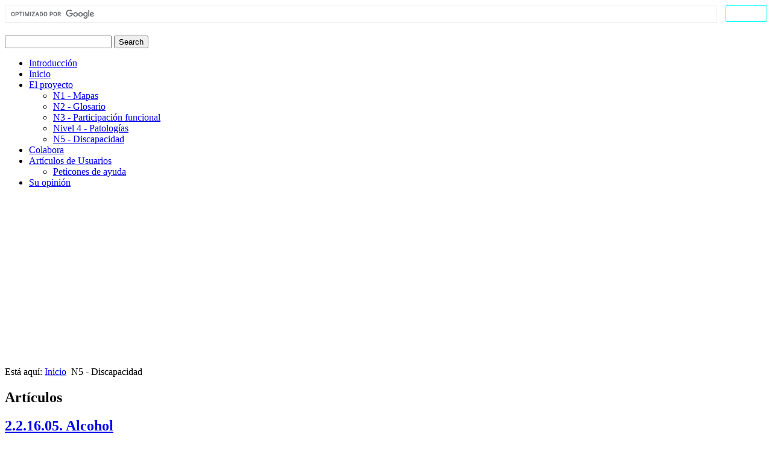

--- FILE ---
content_type: text/html; charset=utf-8
request_url: https://biopsicologia.net/es/nivel-5-discapacidad/-6
body_size: 16094
content:
<!DOCTYPE html>
<html dir="ltr" lang="es-es">
<head>
  <link rel="prev" href="/es/nivel-5-discapacidad/-5" />
    <base href="https://biopsicologia.net/es/nivel-5-discapacidad/-6" />
	<meta http-equiv="content-type" content="text/html; charset=utf-8" />
	<meta name="keywords" content="patologías, metabolismo,adn,actividad cerebral, procesos mentales, metabolismo, discapacidad" />
	<meta name="robots" content="max-snippet:-1, max-image-preview:large, max-video-preview:-1" />
	<meta name="description" content="Nuestro objetivo es difundir, de manera absolutamente libre, gratuita, fácil e interactiva, los diferentes contenidos de nuestra web, que están organizados en los siguientes niveles: mapas (n1) con su descripción, correspondientes a todos los ciclos o rutas de la bioquímica cerebral. También disponemos de un glosario (n2) con todos los términos bioquímicos utilizados en los mapas. Puede también consultar la descripción plastica y funcional (n3) de los metabolitos, enzimas, etc. y su interrelación con los distintos procesos mentales y funcionales. En la seccion patologías, síndromes, alteraciones y tratamientos (n4) , recientemente publicada y en proceso continuo de elaboración, se tratan las psicopatologías derivadas de alteraciones metabólicas y la terapéutica normalmente empleada." />
	
	<title>N5 -Discapacidad - Biopsicologia</title>
	<link href="/templates/biopsicologia2018artisteer/favicon.ico" rel="shortcut icon" type="image/vnd.microsoft.icon" />
	<link href="/components/com_jcomments/tpl/default/style.css?v=3002" rel="stylesheet" type="text/css" />
	<link href="/modules/mod_cookiesaccept/screen.css" rel="stylesheet" type="text/css" />
	<style type="text/css">
</style>
	<script type="application/json" class="joomla-script-options new">{"csrf.token":"601cfa3860faa74999897c19d30a20a1","system.paths":{"root":"","base":""}}</script>
	<script src="/media/system/js/mootools-core.js?2520c26c5bc101fd69f31e34ffe529ab" type="text/javascript"></script>
	<script src="/media/system/js/core.js?2520c26c5bc101fd69f31e34ffe529ab" type="text/javascript"></script>
	<script src="/media/system/js/mootools-more.js?2520c26c5bc101fd69f31e34ffe529ab" type="text/javascript"></script>
	<script src="/media/jui/js/jquery.min.js?2520c26c5bc101fd69f31e34ffe529ab" type="text/javascript"></script>
	<script src="/media/jui/js/jquery-noconflict.js?2520c26c5bc101fd69f31e34ffe529ab" type="text/javascript"></script>
	<script src="/media/jui/js/jquery-migrate.min.js?2520c26c5bc101fd69f31e34ffe529ab" type="text/javascript"></script>
	<script src="/media/system/js/caption.js?2520c26c5bc101fd69f31e34ffe529ab" type="text/javascript"></script>
	<script src="/media/jui/js/bootstrap.min.js?2520c26c5bc101fd69f31e34ffe529ab" type="text/javascript"></script>
	<script src="http://code.jquery.com/jquery-latest.min.js" type="text/javascript"></script>
	<script src="/plugins/system/antispambycleantalk/js/ct-functions.js?1768726699" type="text/javascript"></script>
	<script type="text/javascript">
jQuery(function($) {
			 $('.hasTip').each(function() {
				var title = $(this).attr('title');
				if (title) {
					var parts = title.split('::', 2);
					var mtelement = document.id(this);
					mtelement.store('tip:title', parts[0]);
					mtelement.store('tip:text', parts[1]);
				}
			});
			var JTooltips = new Tips($('.hasTip').get(), {"maxTitleChars": 50,"fixed": false});
		});jQuery(window).on('load',  function() {
				new JCaption('img.caption');
			});jQuery(function($){ initTooltips(); $("body").on("subform-row-add", initTooltips); function initTooltips (event, container) { container = container || document;$(container).find(".hasTooltip").tooltip({"html": true,"container": "body"});} });var ct_joom25=false;ctSetCookie("ct_checkjs", "788254552", "0");
	</script>

    <link rel="stylesheet" href="/templates/system/css/system.css" />
    <link rel="stylesheet" href="/templates/system/css/general.css" />

    <!-- Created by Artisteer v4.3.0.60745 -->
    
    
    <meta name="viewport" content="initial-scale = 1.0, maximum-scale = 1.0, user-scalable = no, width = device-width" />

    <!--[if lt IE 9]><script src="https://html5shiv.googlecode.com/svn/trunk/html5.js"></script><![endif]-->
    <link rel="stylesheet" href="/templates/biopsicologia2018artisteer/css/template.css" media="screen" type="text/css" />
    <!--[if lte IE 7]><link rel="stylesheet" href="/templates/biopsicologia2018artisteer/css/template.ie7.css" media="screen" /><![endif]-->
    <link rel="stylesheet" href="/templates/biopsicologia2018artisteer/css/template.responsive.css" media="all" type="text/css" />
<link rel="stylesheet" type="text/css" href="http://fonts.googleapis.com/css?family=Lato&amp;subset=latin,latin-ext" />
<link rel="shortcut icon" href="/templates/biopsicologia2018artisteer/favicon.ico" type="image/x-icon" />
    <script>if ('undefined' != typeof jQuery) document._artxJQueryBackup = jQuery;</script>
    <script src="/templates/biopsicologia2018artisteer/jquery.js"></script>
    <script>jQuery.noConflict();</script>

    <script src="/templates/biopsicologia2018artisteer/script.js"></script>
    <script src="/templates/biopsicologia2018artisteer/script.responsive.js"></script>
    <script src="/templates/biopsicologia2018artisteer/modules.js"></script>
        <script>if (document._artxJQueryBackup) jQuery = document._artxJQueryBackup;</script>


<script src='/plugins/sh404sefcore/sh404sefsocial/sh404sefsocial.js'></script>
<script>
      _sh404sefSocialTrack.options = {enableGoogleTracking:true,enableAnalytics:false, trackerName:''};
      window.fbAsyncInit = _sh404sefSocialTrack.setup;
      </script>

<!-- sh404SEF social buttons css -->
<style>
    /* Top padding for buttons set */
    div.sh404sef-social-buttons {
        padding-top: 0.5em;
        line-height: 1;
    }

    .sh404sef-social-buttons span {
        display: inline-block;
        vertical-align: top;
        margin-bottom: 0.3em;
    }

    /* Facebook flyout cut-off fix */
    .fb-like span {
        overflow: visible !important;
    }

    .fb-send span {
        overflow: visible !important;
    }

    .fb-like iframe {
        max-width: none !important;
    }

    .fb-send iframe {
        max-width: none !important;
    }

    /* Joomla default templates css fix */
    /* parent elements needs to have overflow visible */
    .items-row.cols-2, .items-leading {
        overflow: visible !important;
    }

    #contentarea {
        overflow: visible !important;
    }

</style>
<!-- End of sh404SEF social buttons css -->

<script>var _sh404SEF_live_site = 'https://biopsicologia.net/';</script>


<!-- Google sitelinks search markup-->
<script type="application/ld+json">
{
    "@context": "http://schema.org",
    "@type": "WebSite",
    "url": "https://biopsicologia.net/",
    "potentialAction": {
        "@type": "SearchAction",
        "target": "https://biopsicologia.net/es/buscada?searchword={search_term_string}",
        "query-input": "required name=search_term_string"
    }
}
</script>
<!-- End of Google sitelinks search markup-->



<!-- Google breadcrumb markup-->
<script type="application/ld+json">
{
  "@context" : "http://schema.org",
  "@type" : "BreadcrumbList",
  "itemListElement":
  [
  	{
	  "@type": "ListItem",
	  "position": 1,
	  "item":
	  {
	    "@id": "https://biopsicologia.net/",
	    "name": "Inicio"
	  }
	}
,
	{
	  "@type": "ListItem",
	  "position": 2,
	  "item":
	  {
	    "@id": "https://biopsicologia.net/es/nivel-5-discapacidad/",
	    "name": "N5 - Discapacidad"
	  }
	}
  ]
}
</script>
<!-- End of Google breadcrumb markup-->

<!-- sh404SEF OGP tags -->
<meta property="og:locale" content="es_ES" >
    <meta property="og:title" content="N5 -Discapacidad - Biopsicologia" >
    <meta property="og:description" content="Nuestro objetivo es difundir, de manera absolutamente libre, gratuita, fácil e interactiva, los diferentes contenidos de nuestra web, que están organizados en los siguientes niveles: mapas (n1) con su descripción, correspondientes a todos los ciclos o rutas de la bioquímica cerebral. También disponemos de un glosario (n2) con todos los términos bioquímicos utilizados en los mapas. Puede también consultar la descripción plastica y funcional (n3) de los metabolitos, enzimas, etc. y su interrelación con los distintos procesos mentales y funcionales. En la seccion patologías, síndromes, alteraciones y tratamientos (n4) , recientemente publicada y en proceso continuo de elaboración, se tratan las psicopatologías derivadas de alteraciones metabólicas y la terapéutica normalmente empleada." >
    <meta property="og:type" content="article" >
<meta property="og:url" content="https://biopsicologia.net/es/nivel-5-discapacidad/-6" >
    <meta property="og:site_name" content="Biopsicologia" >
    <meta property="fb:app_id" content="154426421321384" >
<!-- sh404SEF OGP tags - end -->

<!-- sh404SEF Twitter cards -->
<meta name="twitter:card" content="summary" >
<meta name="twitter:title" content="N5 -Discapacidad - Biopsicologia" >
<meta name="twitter:description" content="Nuestro objetivo es difundir, de manera absolutamente libre, gratuita, fácil e interactiva, los diferentes contenidos de nuestra web, que están organizados en los siguientes niveles: mapas (n1) con su descripción, correspondientes a todos los ciclos o rutas de la bioquímica cerebral. También disponemos de un glosario (n2) con todos los términos bioquímicos utilizados en los mapas. Puede también consultar la descripción plastica y funcional (n3) de los metabolitos, enzimas, etc. y su interrelación con los distintos procesos mentales y funcionales. En la seccion patologías, síndromes, alteraciones y tratamientos (n4) , recientemente publicada y en proceso continuo de elaboración, se tratan las psicopatologías derivadas de alteraciones metabólicas y la terapéutica normalmente empleada." >
<meta name="twitter:url" content="https://biopsicologia.net/es/nivel-5-discapacidad/-6" >
<!-- sh404SEF Twitter cards - end -->

</head>
<body class="joomla-3 tmpl-biopsicologia2018artisteer"><!-- Facebook SDK -->
<div id='fb-root'></div>
<script>(function (d, s, id) {
		var js, fjs = d.getElementsByTagName(s)[0];
		if (d.getElementById(id)) return;
		js = d.createElement(s);
		js.id = id;
		js.src = "//connect.facebook.net/es_ES/sdk.js#xfbml=1&version=v2.7&appId=154426421321384";
		fjs.parentNode.insertBefore(js, fjs);
	}(document, 'script', 'facebook-jssdk'));
</script>
<!-- End of Facebook SDK -->



<div id="art-main">
<header class="art-header"><!-- begin nostyle -->
<div class="art-nostyle">
<!-- begin nostyle content -->
<script>
  (function() {
    var cx = 'partner-pub-6287112287001351:8015201911';
    var gcse = document.createElement('script');
    gcse.type = 'text/javascript';
    gcse.async = true;
    gcse.src = 'https://cse.google.com/cse.js?cx=' + cx;
    var s = document.getElementsByTagName('script')[0];
    s.parentNode.insertBefore(gcse, s);
  })();
</script>
<gcse:searchbox-only></gcse:searchbox-only><!-- end nostyle content -->
</div>
<!-- end nostyle -->

    <div class="art-shapes">
        
            </div>

<h1 class="art-headline">
    <a href="/"></a>
</h1>
<h2 class="art-slogan"></h2>




<div class="art-textblock art-object227400126">
    <form class="art-search" name="Search" action="/index.php" method="post">
    <input type="text" value="" name="searchword" />
    <input type="hidden" name="task" value="search" />
<input type="hidden" name="option" value="com_search" />
<input type="submit" value="Search" name="search" class="art-search-button" />
</form>
</div>
                
                    
</header>
<nav class="art-nav">
    
<ul class="art-hmenu" id=" firme"><li class="item-529"><a href="/es/introduccion">Introducción</a></li><li class="item-125"><a href="/">Inicio</a></li><li class="item-41 deeper parent"><a href="/es/proyecto">El proyecto</a><ul><li class="item-39"><a href="/es/nivel-1-mapas-de-ciclos-metabolicos/">N1 - Mapas</a></li><li class="item-40"><a href="/es/nivel-2-glosario/">N2 - Glosario</a></li><li class="item-37"><a href="/es/nivel-3-participacion-plastica-y-funcional/">N3 - Participación funcional</a></li><li class="item-351"><a href="/es/nivel-4-patologías/">Nivel 4 - Patologías</a></li><li class="item-38"><a href="/es/nivel-5-discapacidad/">N5 - Discapacidad</a></li></ul></li><li class="item-64"><a href="/es/ofertas-de-colaboracion/¡-colabora-con-nosotros-!">Colabora</a></li><li class="item-93 deeper parent"><a href="/es/artículos-de-usuarios/">Artículos de Usuarios</a><ul><li class="item-94"><a href="/es/artículos-de-usuarios/peticiones-de-ayuda/">Peticones de ayuda</a></li></ul></li><li class="item-116"><a href="/es/su-opinion">Su opinión</a></li></ul> 
    </nav>
<div class="art-sheet clearfix">
            <div class="art-content-layout"><div class="art-content-layout-row"><div class="art-layout-cell art-layout-sidebar-bg" style="width: 100%;"><div class="art-block clearfix"><div class="art-blockcontent"><script async src="//pagead2.googlesyndication.com/pagead/js/adsbygoogle.js"></script>
<!-- Bloque de anuncios adaptable -->
<ins class="adsbygoogle"
     style="display:block"
     data-ad-client="ca-pub-6287112287001351"
     data-ad-slot="6376180593"
     data-ad-format="auto"></ins>
<script>
(adsbygoogle = window.adsbygoogle || []).push({});
</script></div></div></div></div></div><div class="art-layout-wrapper">
                <div class="art-content-layout">
                    <div class="art-content-layout-row">
                        <div class="art-layout-cell art-content">
<article class="art-post"><div class="art-postcontent clearfix">
<div class="breadcrumbs">
<span class="showHere">Está aquí: </span><a href="/" class="pathway">Inicio</a> <img src="/media/system/images/arrow.png" alt="" /> <span>N5 - Discapacidad</span></div>
</div></article><article class="art-post art-messages"><div class="art-postcontent clearfix">
<div id="system-message-container">
</div></div></article><div class="blog" itemscope itemtype="http://schema.org/Blog"><article class="art-post"><div class="art-postcontent clearfix"><h2>Artículos</h2></div></article><div class="items-leading">
            <div class="leading-0" 
            itemprop="blogPost" itemscope itemtype="http://schema.org/BlogPosting">
            <article class="art-post"><div class="art-postmetadataheader"><h2 class="art-postheader"><span class="art-postheadericon"><a href="/es/nivel-5-discapacidad/2.2.16.05.-alcohol">2.2.16.05. Alcohol</a></span></h2></div><div class="art-postheadericons art-metadata-icons"><a href="/es/nivel-5-discapacidad/2.2.16.05.-alcohol/print" title="Imprimir el artículo < 2.2.16.05. Alcohol >" onclick="window.open(this.href,'win2','status=no,toolbar=no,scrollbars=yes,titlebar=no,menubar=no,resizable=yes,width=640,height=480,directories=no,location=no'); return false;" rel="nofollow">			<span class="icon-print" aria-hidden="true"></span>
		Imprimir	</a> | <meta itemprop="interactionCount" content="UserPageVisits:9264" />Visto: 9264</div><div class="art-postcontent clearfix"><!-- sh404SEF social buttons -->
<div class="sh404sef-social-buttons">
	<span class="fb-like">
<!-- Facebook like button -->
<fb:like href="https://biopsicologia.net/es/nivel-5-discapacidad/-6"
         action="recommend" width=""
         layout="button_count"
         show_faces="1"
         colorscheme="light">
</fb:like>
<!-- End Facebook like button -->

</span>
<span class="fb-send">
<!-- Facebook send button -->
<fb:send href="https://biopsicologia.net/es/nivel-5-discapacidad/-6" colorscheme="light">
</fb:send>
<!-- End of Facebook send button -->

</span>
<span class="fb-share">
<!-- Facebook share button -->
<fb:share-button href="https://biopsicologia.net/es/nivel-5-discapacidad/-6" layout="button_count">
</fb:share-button>
<!-- Facebook share button -->

</span>
<span class="twitter">
<!-- Twitter share button -->
<a href="https://twitter.com/share"  data-via="biopsicologianet"
   data-url="https://biopsicologia.net/es/nivel-5-discapacidad/-6"
   data-lang="es" class="twitter-share-button" >Tweet<img border="0" alt="Tweet" src="https://biopsicologia.net/components/com_sh404sef/images/external-black.png"/></a>
<!-- End of Twitter share button -->

</span>
<span class="linkedin">
<!-- LinkedIn share button -->
	<script src="//platform.linkedin.com/in.js">lang: es_ES</script>
<script type="IN/Share" data-url="https://biopsicologia.net/es/nivel-5-discapacidad/-6" ></script>
<!-- End of LinkedIn share button -->

</span>
</div>
<!-- End of sh404SEF social buttons --><div class="art-article"><p>El alcohol puede provocar varios síndromes neurológicos. Su consumo crónico provoca toxicidad en el sistema nervioso central y periférico (Joyce E., 1994). Existe tanto una toxicidad directa sobre la membrana celular como una indirecta en forma de déficit nutricional, en especial de tiamina (vitamina B1) y de niacina, provocada por el alcohol. El síndrome de Wernicke es una encefalopatía evitable secundaria al déficit de tiamina o vitamina B1 (Raymond, 1993). Puede presentarse con la triada clásica: ataxia, oftalmoplejia y confusión. El deterioro cognitivo cursa como un cuadro confusional agudo o subagudo, con apatía, somnolencia y desorientación, que puede evolucionar al coma si no se trata.</p>
<div class="jcomments-links"><a class="readmore-link" href="/es/nivel-5-discapacidad/2.2.16.05.-alcohol" title="2.2.16.05. Alcohol">Leer más: 2.2.16.05. Alcohol</a> <a class="comments-link" href="/es/nivel-5-discapacidad/2.2.16.05.-alcohol#addcomments" title="Escribir un comentario">Escribir un comentario</a> </div>
</div></div></article>        </div>
                    <div class="leading-1" 
            itemprop="blogPost" itemscope itemtype="http://schema.org/BlogPosting">
            <article class="art-post"><div class="art-postmetadataheader"><h2 class="art-postheader"><span class="art-postheadericon"><a href="/es/nivel-5-discapacidad/2.2.16.06.-mercurio">2.2.16.06. Mercurio</a></span></h2></div><div class="art-postheadericons art-metadata-icons"><a href="/es/nivel-5-discapacidad/2.2.16.06.-mercurio/print" title="Imprimir el artículo < 2.2.16.06. Mercurio >" onclick="window.open(this.href,'win2','status=no,toolbar=no,scrollbars=yes,titlebar=no,menubar=no,resizable=yes,width=640,height=480,directories=no,location=no'); return false;" rel="nofollow">			<span class="icon-print" aria-hidden="true"></span>
		Imprimir	</a> | <meta itemprop="interactionCount" content="UserPageVisits:6076" />Visto: 6076</div><div class="art-postcontent clearfix"><!-- sh404SEF social buttons -->
<div class="sh404sef-social-buttons">
	<span class="fb-like">
<!-- Facebook like button -->
<fb:like href="https://biopsicologia.net/es/nivel-5-discapacidad/-6"
         action="recommend" width=""
         layout="button_count"
         show_faces="1"
         colorscheme="light">
</fb:like>
<!-- End Facebook like button -->

</span>
<span class="fb-send">
<!-- Facebook send button -->
<fb:send href="https://biopsicologia.net/es/nivel-5-discapacidad/-6" colorscheme="light">
</fb:send>
<!-- End of Facebook send button -->

</span>
<span class="fb-share">
<!-- Facebook share button -->
<fb:share-button href="https://biopsicologia.net/es/nivel-5-discapacidad/-6" layout="button_count">
</fb:share-button>
<!-- Facebook share button -->

</span>
<span class="twitter">
<!-- Twitter share button -->
<a href="https://twitter.com/share"  data-via="biopsicologianet"
   data-url="https://biopsicologia.net/es/nivel-5-discapacidad/-6"
   data-lang="es" class="twitter-share-button" >Tweet<img border="0" alt="Tweet" src="https://biopsicologia.net/components/com_sh404sef/images/external-black.png"/></a>
<!-- End of Twitter share button -->

</span>
<span class="linkedin">
<!-- LinkedIn share button -->
<script type="IN/Share" data-url="https://biopsicologia.net/es/nivel-5-discapacidad/-6" ></script>
<!-- End of LinkedIn share button -->

</span>
</div>
<!-- End of sh404SEF social buttons --><div class="art-article"><p>El mercurio es un metal pesado y su presencia en el cuerpo humano resulta tóxica a partir de ciertos niveles críticos que dependen fundamentalmente, de un conocimiento de las relaciones dosis-efecto y dosis-respuesta. Asimismo, depende del conocimiento de las variaciones en la exposición, absorción, metabolización y excreción en cualquier situación dada.</p>
<div class="jcomments-links"><a class="readmore-link" href="/es/nivel-5-discapacidad/2.2.16.06.-mercurio" title="2.2.16.06. Mercurio">Leer más: 2.2.16.06. Mercurio</a> <a class="comments-link" href="/es/nivel-5-discapacidad/2.2.16.06.-mercurio#addcomments" title="Escribir un comentario">Escribir un comentario</a> </div>
</div></div></article>        </div>
                    <div class="leading-2" 
            itemprop="blogPost" itemscope itemtype="http://schema.org/BlogPosting">
            <article class="art-post"><div class="art-postmetadataheader"><h2 class="art-postheader"><span class="art-postheadericon"><a href="/es/nivel-5-discapacidad/2.2.16.07.-plomo">2.2.16.07. Plomo</a></span></h2></div><div class="art-postheadericons art-metadata-icons"><a href="/es/nivel-5-discapacidad/2.2.16.07.-plomo/print" title="Imprimir el artículo < 2.2.16.07. Plomo >" onclick="window.open(this.href,'win2','status=no,toolbar=no,scrollbars=yes,titlebar=no,menubar=no,resizable=yes,width=640,height=480,directories=no,location=no'); return false;" rel="nofollow">			<span class="icon-print" aria-hidden="true"></span>
		Imprimir	</a> | <meta itemprop="interactionCount" content="UserPageVisits:5790" />Visto: 5790</div><div class="art-postcontent clearfix"><!-- sh404SEF social buttons -->
<div class="sh404sef-social-buttons">
	<span class="fb-like">
<!-- Facebook like button -->
<fb:like href="https://biopsicologia.net/es/nivel-5-discapacidad/-6"
         action="recommend" width=""
         layout="button_count"
         show_faces="1"
         colorscheme="light">
</fb:like>
<!-- End Facebook like button -->

</span>
<span class="fb-send">
<!-- Facebook send button -->
<fb:send href="https://biopsicologia.net/es/nivel-5-discapacidad/-6" colorscheme="light">
</fb:send>
<!-- End of Facebook send button -->

</span>
<span class="fb-share">
<!-- Facebook share button -->
<fb:share-button href="https://biopsicologia.net/es/nivel-5-discapacidad/-6" layout="button_count">
</fb:share-button>
<!-- Facebook share button -->

</span>
<span class="twitter">
<!-- Twitter share button -->
<a href="https://twitter.com/share"  data-via="biopsicologianet"
   data-url="https://biopsicologia.net/es/nivel-5-discapacidad/-6"
   data-lang="es" class="twitter-share-button" >Tweet<img border="0" alt="Tweet" src="https://biopsicologia.net/components/com_sh404sef/images/external-black.png"/></a>
<!-- End of Twitter share button -->

</span>
<span class="linkedin">
<!-- LinkedIn share button -->
<script type="IN/Share" data-url="https://biopsicologia.net/es/nivel-5-discapacidad/-6" ></script>
<!-- End of LinkedIn share button -->

</span>
</div>
<!-- End of sh404SEF social buttons --><div class="art-article"><p>El plomo es un metal ampliamente difundido en el ambiente, por lo cual la mayor parte de la población tiene alguna concentración de plomo en el organismo. Las fuente de exposición mas importante para los países que aun usan gasolina con aditivos orgánicos de plomo es la contaminación atmosférica producto de la combustión de vehículos motores, otras fuentes incluyen alimentos y bebidas contaminados por el plomo presente en la soldadura de las latas o en los esmaltes usados en el vidriado de la cerámica; agua potable contaminada por el plomo existente en los materiales de construcción de las tuberías de los acueductos; o el humo de fundiciones secundarias.</p>
<div class="jcomments-links"><a class="readmore-link" href="/es/nivel-5-discapacidad/2.2.16.07.-plomo" title="2.2.16.07. Plomo">Leer más: 2.2.16.07. Plomo</a> <a class="comments-link" href="/es/nivel-5-discapacidad/2.2.16.07.-plomo#addcomments" title="Escribir un comentario">Escribir un comentario</a> </div>
</div></div></article>        </div>
                    <div class="leading-3" 
            itemprop="blogPost" itemscope itemtype="http://schema.org/BlogPosting">
            <article class="art-post"><div class="art-postmetadataheader"><h2 class="art-postheader"><span class="art-postheadericon"><a href="/es/nivel-5-discapacidad/2.2.16.08.-cadmio">2.2.16.08. Cadmio</a></span></h2></div><div class="art-postheadericons art-metadata-icons"><a href="/es/nivel-5-discapacidad/2.2.16.08.-cadmio/print" title="Imprimir el artículo < 2.2.16.08. Cadmio >" onclick="window.open(this.href,'win2','status=no,toolbar=no,scrollbars=yes,titlebar=no,menubar=no,resizable=yes,width=640,height=480,directories=no,location=no'); return false;" rel="nofollow">			<span class="icon-print" aria-hidden="true"></span>
		Imprimir	</a> | <meta itemprop="interactionCount" content="UserPageVisits:5759" />Visto: 5759</div><div class="art-postcontent clearfix"><!-- sh404SEF social buttons -->
<div class="sh404sef-social-buttons">
	<span class="fb-like">
<!-- Facebook like button -->
<fb:like href="https://biopsicologia.net/es/nivel-5-discapacidad/-6"
         action="recommend" width=""
         layout="button_count"
         show_faces="1"
         colorscheme="light">
</fb:like>
<!-- End Facebook like button -->

</span>
<span class="fb-send">
<!-- Facebook send button -->
<fb:send href="https://biopsicologia.net/es/nivel-5-discapacidad/-6" colorscheme="light">
</fb:send>
<!-- End of Facebook send button -->

</span>
<span class="fb-share">
<!-- Facebook share button -->
<fb:share-button href="https://biopsicologia.net/es/nivel-5-discapacidad/-6" layout="button_count">
</fb:share-button>
<!-- Facebook share button -->

</span>
<span class="twitter">
<!-- Twitter share button -->
<a href="https://twitter.com/share"  data-via="biopsicologianet"
   data-url="https://biopsicologia.net/es/nivel-5-discapacidad/-6"
   data-lang="es" class="twitter-share-button" >Tweet<img border="0" alt="Tweet" src="https://biopsicologia.net/components/com_sh404sef/images/external-black.png"/></a>
<!-- End of Twitter share button -->

</span>
<span class="linkedin">
<!-- LinkedIn share button -->
<script type="IN/Share" data-url="https://biopsicologia.net/es/nivel-5-discapacidad/-6" ></script>
<!-- End of LinkedIn share button -->

</span>
</div>
<!-- End of sh404SEF social buttons --><div class="art-article"><p>El cadmio (Cd) suele presentarse en forma de polvo, con un color grisáceo. La intoxicación es industrial.</p>
<p>Las principales vías de entrada al organismo humano son la inhalación, en el caso de los trabajadores, y la ingestión en el caso de la población general. Una vez absorbido, tiene una vida media y se almacena en el hígado y los riñones.</p>
<div class="jcomments-links"><a class="readmore-link" href="/es/nivel-5-discapacidad/2.2.16.08.-cadmio" title="2.2.16.08. Cadmio">Leer más: 2.2.16.08. Cadmio</a> <a class="comments-link" href="/es/nivel-5-discapacidad/2.2.16.08.-cadmio#addcomments" title="Escribir un comentario">Escribir un comentario</a> </div>
</div></div></article>        </div>
                    <div class="leading-4" 
            itemprop="blogPost" itemscope itemtype="http://schema.org/BlogPosting">
            <article class="art-post"><div class="art-postmetadataheader"><h2 class="art-postheader"><span class="art-postheadericon"><a href="/es/nivel-5-discapacidad/2.2.16.09.-arsenico">2.2.16.09. Arsénico</a></span></h2></div><div class="art-postheadericons art-metadata-icons"><a href="/es/nivel-5-discapacidad/2.2.16.09.-arsenico/print" title="Imprimir el artículo < 2.2.16.09. Arsénico >" onclick="window.open(this.href,'win2','status=no,toolbar=no,scrollbars=yes,titlebar=no,menubar=no,resizable=yes,width=640,height=480,directories=no,location=no'); return false;" rel="nofollow">			<span class="icon-print" aria-hidden="true"></span>
		Imprimir	</a> | <meta itemprop="interactionCount" content="UserPageVisits:6791" />Visto: 6791</div><div class="art-postcontent clearfix"><!-- sh404SEF social buttons -->
<div class="sh404sef-social-buttons">
	<span class="fb-like">
<!-- Facebook like button -->
<fb:like href="https://biopsicologia.net/es/nivel-5-discapacidad/-6"
         action="recommend" width=""
         layout="button_count"
         show_faces="1"
         colorscheme="light">
</fb:like>
<!-- End Facebook like button -->

</span>
<span class="fb-send">
<!-- Facebook send button -->
<fb:send href="https://biopsicologia.net/es/nivel-5-discapacidad/-6" colorscheme="light">
</fb:send>
<!-- End of Facebook send button -->

</span>
<span class="fb-share">
<!-- Facebook share button -->
<fb:share-button href="https://biopsicologia.net/es/nivel-5-discapacidad/-6" layout="button_count">
</fb:share-button>
<!-- Facebook share button -->

</span>
<span class="twitter">
<!-- Twitter share button -->
<a href="https://twitter.com/share"  data-via="biopsicologianet"
   data-url="https://biopsicologia.net/es/nivel-5-discapacidad/-6"
   data-lang="es" class="twitter-share-button" >Tweet<img border="0" alt="Tweet" src="https://biopsicologia.net/components/com_sh404sef/images/external-black.png"/></a>
<!-- End of Twitter share button -->

</span>
<span class="linkedin">
<!-- LinkedIn share button -->
<script type="IN/Share" data-url="https://biopsicologia.net/es/nivel-5-discapacidad/-6" ></script>
<!-- End of LinkedIn share button -->

</span>
</div>
<!-- End of sh404SEF social buttons --><div class="art-article"><p>Es más peligroso que el plomo, aunque la intoxicación es menos frecuente. Estas pueden tener un origen profesional u homicida.</p>
<div class="jcomments-links"><a class="readmore-link" href="/es/nivel-5-discapacidad/2.2.16.09.-arsenico" title="2.2.16.09. Arsénico">Leer más: 2.2.16.09. Arsénico</a> <a class="comments-link" href="/es/nivel-5-discapacidad/2.2.16.09.-arsenico#addcomments" title="Escribir un comentario">Escribir un comentario</a> </div>
</div></div></article>        </div>
                    <div class="leading-5" 
            itemprop="blogPost" itemscope itemtype="http://schema.org/BlogPosting">
            <article class="art-post"><div class="art-postmetadataheader"><h2 class="art-postheader"><span class="art-postheadericon"><a href="/es/nivel-5-discapacidad/2.2.16.10.-solventes">2.2.16.10. Solventes</a></span></h2></div><div class="art-postheadericons art-metadata-icons"><a href="/es/nivel-5-discapacidad/2.2.16.10.-solventes/print" title="Imprimir el artículo < 2.2.16.10. Solventes >" onclick="window.open(this.href,'win2','status=no,toolbar=no,scrollbars=yes,titlebar=no,menubar=no,resizable=yes,width=640,height=480,directories=no,location=no'); return false;" rel="nofollow">			<span class="icon-print" aria-hidden="true"></span>
		Imprimir	</a> | <meta itemprop="interactionCount" content="UserPageVisits:6842" />Visto: 6842</div><div class="art-postcontent clearfix"><!-- sh404SEF social buttons -->
<div class="sh404sef-social-buttons">
	<span class="fb-like">
<!-- Facebook like button -->
<fb:like href="https://biopsicologia.net/es/nivel-5-discapacidad/-6"
         action="recommend" width=""
         layout="button_count"
         show_faces="1"
         colorscheme="light">
</fb:like>
<!-- End Facebook like button -->

</span>
<span class="fb-send">
<!-- Facebook send button -->
<fb:send href="https://biopsicologia.net/es/nivel-5-discapacidad/-6" colorscheme="light">
</fb:send>
<!-- End of Facebook send button -->

</span>
<span class="fb-share">
<!-- Facebook share button -->
<fb:share-button href="https://biopsicologia.net/es/nivel-5-discapacidad/-6" layout="button_count">
</fb:share-button>
<!-- Facebook share button -->

</span>
<span class="twitter">
<!-- Twitter share button -->
<a href="https://twitter.com/share"  data-via="biopsicologianet"
   data-url="https://biopsicologia.net/es/nivel-5-discapacidad/-6"
   data-lang="es" class="twitter-share-button" >Tweet<img border="0" alt="Tweet" src="https://biopsicologia.net/components/com_sh404sef/images/external-black.png"/></a>
<!-- End of Twitter share button -->

</span>
<span class="linkedin">
<!-- LinkedIn share button -->
<script type="IN/Share" data-url="https://biopsicologia.net/es/nivel-5-discapacidad/-6" ></script>
<!-- End of LinkedIn share button -->

</span>
</div>
<!-- End of sh404SEF social buttons --><div class="art-article"><p>Los agentes industriales más vinculables a un síndrome demencial son los solventes orgánicos y los pesticidas.</p>
<p>No existe duda sobre los efectos agudos de la exposición a concentraciones elevadas a la mayoría de los solventes orgánicos. De hecho, la euforia, característica de la intoxicación aguda, es un factor que ha generado abuso y adicción a esas sustancias. Hay una amplia literatura sobre la aspiración voluntaria de sustancias que contienen solventes orgánicos, tales como cola, diluyentes de pintura, limpiador de manchas, marcadores (King 1983; Watson 1980).</p>
<p> </p>
<div class="jcomments-links"><a class="readmore-link" href="/es/nivel-5-discapacidad/2.2.16.10.-solventes" title="2.2.16.10. Solventes">Leer más: 2.2.16.10. Solventes</a> <a class="comments-link" href="/es/nivel-5-discapacidad/2.2.16.10.-solventes#addcomments" title="Escribir un comentario">Escribir un comentario</a> </div>
</div></div></article>        </div>
                    <div class="leading-6" 
            itemprop="blogPost" itemscope itemtype="http://schema.org/BlogPosting">
            <article class="art-post"><div class="art-postmetadataheader"><h2 class="art-postheader"><span class="art-postheadericon"><a href="/es/nivel-5-discapacidad/2.2.16.11.-pesticidas-o-plaguicidas">2.2.16.11. Pesticidas o plaguicidas</a></span></h2></div><div class="art-postheadericons art-metadata-icons"><a href="/es/nivel-5-discapacidad/2.2.16.11.-pesticidas-o-plaguicidas/print" title="Imprimir el artículo < 2.2.16.11. Pesticidas o plaguicidas >" onclick="window.open(this.href,'win2','status=no,toolbar=no,scrollbars=yes,titlebar=no,menubar=no,resizable=yes,width=640,height=480,directories=no,location=no'); return false;" rel="nofollow">			<span class="icon-print" aria-hidden="true"></span>
		Imprimir	</a> | <meta itemprop="interactionCount" content="UserPageVisits:6216" />Visto: 6216</div><div class="art-postcontent clearfix"><!-- sh404SEF social buttons -->
<div class="sh404sef-social-buttons">
	<span class="fb-like">
<!-- Facebook like button -->
<fb:like href="https://biopsicologia.net/es/nivel-5-discapacidad/-6"
         action="recommend" width=""
         layout="button_count"
         show_faces="1"
         colorscheme="light">
</fb:like>
<!-- End Facebook like button -->

</span>
<span class="fb-send">
<!-- Facebook send button -->
<fb:send href="https://biopsicologia.net/es/nivel-5-discapacidad/-6" colorscheme="light">
</fb:send>
<!-- End of Facebook send button -->

</span>
<span class="fb-share">
<!-- Facebook share button -->
<fb:share-button href="https://biopsicologia.net/es/nivel-5-discapacidad/-6" layout="button_count">
</fb:share-button>
<!-- Facebook share button -->

</span>
<span class="twitter">
<!-- Twitter share button -->
<a href="https://twitter.com/share"  data-via="biopsicologianet"
   data-url="https://biopsicologia.net/es/nivel-5-discapacidad/-6"
   data-lang="es" class="twitter-share-button" >Tweet<img border="0" alt="Tweet" src="https://biopsicologia.net/components/com_sh404sef/images/external-black.png"/></a>
<!-- End of Twitter share button -->

</span>
<span class="linkedin">
<!-- LinkedIn share button -->
<script type="IN/Share" data-url="https://biopsicologia.net/es/nivel-5-discapacidad/-6" ></script>
<!-- End of LinkedIn share button -->

</span>
</div>
<!-- End of sh404SEF social buttons --><div class="art-article"><p>No existe un estimado confiable de la incidencia mundial de intoxicaciones y enfermedades causadas por plaguicidas, sin embargo, expertos de la OMS han planteado que hay casi un millón de casos anuales (OMS, 1990) con una letalidad de 1% sobre el total de casos. En países industrializados el porcentaje de casos con consecuencias neurológicas o psiconeurológicas a largo plazo, debidas a intoxicaciones agudas, se consideran entre un 4 a 9% (Holmes y Gaon, 1956; Tabershaw y Cooper 1966). Efectos sutiles sobre el sistema nervioso central pueden ser un factor importante de accidentabilidad. Existe evidencia de reportes de accidentes fatales o casi fatales en operadores de maquinaria y aviones agrícolas que involucran a los plaguicidas en la pérdida de conciencia o alteraciones de la velocidad de reacción.</p>
<p> </p>
<div class="jcomments-links"><a class="readmore-link" href="/es/nivel-5-discapacidad/2.2.16.11.-pesticidas-o-plaguicidas" title="2.2.16.11. Pesticidas o plaguicidas">Leer más: 2.2.16.11. Pesticidas o plaguicidas</a> <a class="comments-link" href="/es/nivel-5-discapacidad/2.2.16.11.-pesticidas-o-plaguicidas#addcomments" title="Escribir un comentario">Escribir un comentario</a> </div>
</div></div></article>        </div>
                    <div class="leading-7" 
            itemprop="blogPost" itemscope itemtype="http://schema.org/BlogPosting">
            <article class="art-post"><div class="art-postmetadataheader"><h2 class="art-postheader"><span class="art-postheadericon"><a href="/es/nivel-5-discapacidad/2.2.16.12.-pruebas-de-evaluacion">2.2.16.12. Pruebas de evaluación</a></span></h2></div><div class="art-postheadericons art-metadata-icons"><a href="/es/nivel-5-discapacidad/2.2.16.12.-pruebas-de-evaluacion/print" title="Imprimir el artículo < 2.2.16.12. Pruebas de evaluación >" onclick="window.open(this.href,'win2','status=no,toolbar=no,scrollbars=yes,titlebar=no,menubar=no,resizable=yes,width=640,height=480,directories=no,location=no'); return false;" rel="nofollow">			<span class="icon-print" aria-hidden="true"></span>
		Imprimir	</a> | <meta itemprop="interactionCount" content="UserPageVisits:6756" />Visto: 6756</div><div class="art-postcontent clearfix"><!-- sh404SEF social buttons -->
<div class="sh404sef-social-buttons">
	<span class="fb-like">
<!-- Facebook like button -->
<fb:like href="https://biopsicologia.net/es/nivel-5-discapacidad/-6"
         action="recommend" width=""
         layout="button_count"
         show_faces="1"
         colorscheme="light">
</fb:like>
<!-- End Facebook like button -->

</span>
<span class="fb-send">
<!-- Facebook send button -->
<fb:send href="https://biopsicologia.net/es/nivel-5-discapacidad/-6" colorscheme="light">
</fb:send>
<!-- End of Facebook send button -->

</span>
<span class="fb-share">
<!-- Facebook share button -->
<fb:share-button href="https://biopsicologia.net/es/nivel-5-discapacidad/-6" layout="button_count">
</fb:share-button>
<!-- Facebook share button -->

</span>
<span class="twitter">
<!-- Twitter share button -->
<a href="https://twitter.com/share"  data-via="biopsicologianet"
   data-url="https://biopsicologia.net/es/nivel-5-discapacidad/-6"
   data-lang="es" class="twitter-share-button" >Tweet<img border="0" alt="Tweet" src="https://biopsicologia.net/components/com_sh404sef/images/external-black.png"/></a>
<!-- End of Twitter share button -->

</span>
<span class="linkedin">
<!-- LinkedIn share button -->
<script type="IN/Share" data-url="https://biopsicologia.net/es/nivel-5-discapacidad/-6" ></script>
<!-- End of LinkedIn share button -->

</span>
</div>
<!-- End of sh404SEF social buttons --><div class="art-article">Las pruebas de evaluación que se llevan a cabo en estos casos de demencia están especificadas en el punto "2.2.4. Evaluación de las demencias" y en los suapartados del mismo. <div class="jcomments-links"> <a class="comments-link" href="/es/nivel-5-discapacidad/2.2.16.12.-pruebas-de-evaluacion#addcomments" title="Escribir un comentario">Escribir un comentario</a> </div>
</div></div></article>        </div>
                    <div class="leading-8" 
            itemprop="blogPost" itemscope itemtype="http://schema.org/BlogPosting">
            <article class="art-post"><div class="art-postmetadataheader"><h2 class="art-postheader"><span class="art-postheadericon"><a href="/es/nivel-5-discapacidad/2.2.16.13.-valoracion-del-menoscabo-y-factores-sociales-complementarios">2.2.16.13. Valoración del menoscabo y Factores Sociales Complementarios</a></span></h2></div><div class="art-postheadericons art-metadata-icons"><a href="/es/nivel-5-discapacidad/2.2.16.13.-valoracion-del-menoscabo-y-factores-sociales-complementarios/print" title="Imprimir el artículo < 2.2.16.13. Valoración del menoscabo y Factores Sociales Complementarios >" onclick="window.open(this.href,'win2','status=no,toolbar=no,scrollbars=yes,titlebar=no,menubar=no,resizable=yes,width=640,height=480,directories=no,location=no'); return false;" rel="nofollow">			<span class="icon-print" aria-hidden="true"></span>
		Imprimir	</a> | <meta itemprop="interactionCount" content="UserPageVisits:5725" />Visto: 5725</div><div class="art-postcontent clearfix"><!-- sh404SEF social buttons -->
<div class="sh404sef-social-buttons">
	<span class="fb-like">
<!-- Facebook like button -->
<fb:like href="https://biopsicologia.net/es/nivel-5-discapacidad/-6"
         action="recommend" width=""
         layout="button_count"
         show_faces="1"
         colorscheme="light">
</fb:like>
<!-- End Facebook like button -->

</span>
<span class="fb-send">
<!-- Facebook send button -->
<fb:send href="https://biopsicologia.net/es/nivel-5-discapacidad/-6" colorscheme="light">
</fb:send>
<!-- End of Facebook send button -->

</span>
<span class="fb-share">
<!-- Facebook share button -->
<fb:share-button href="https://biopsicologia.net/es/nivel-5-discapacidad/-6" layout="button_count">
</fb:share-button>
<!-- Facebook share button -->

</span>
<span class="twitter">
<!-- Twitter share button -->
<a href="https://twitter.com/share"  data-via="biopsicologianet"
   data-url="https://biopsicologia.net/es/nivel-5-discapacidad/-6"
   data-lang="es" class="twitter-share-button" >Tweet<img border="0" alt="Tweet" src="https://biopsicologia.net/components/com_sh404sef/images/external-black.png"/></a>
<!-- End of Twitter share button -->

</span>
<span class="linkedin">
<!-- LinkedIn share button -->
<script type="IN/Share" data-url="https://biopsicologia.net/es/nivel-5-discapacidad/-6" ></script>
<!-- End of LinkedIn share button -->

</span>
</div>
<!-- End of sh404SEF social buttons --><div class="art-article"><p>El grado de discapacidad de la demencia, así como los factores sociales complementarios, se valora en función de los criterios generales de funcionalidad que se especifica para los trastornos mentales orgánicos. Referimos por tanto al lector al punto 2.1.7. y 2.1.7.1.</p> <div class="jcomments-links"> <a class="comments-link" href="/es/nivel-5-discapacidad/2.2.16.13.-valoracion-del-menoscabo-y-factores-sociales-complementarios#addcomments" title="Escribir un comentario">Escribir un comentario</a> </div>
</div></div></article>        </div>
                    <div class="leading-9" 
            itemprop="blogPost" itemscope itemtype="http://schema.org/BlogPosting">
            <article class="art-post"><div class="art-postmetadataheader"><h2 class="art-postheader"><span class="art-postheadericon"><a href="/es/nivel-5-discapacidad/2.2.17.-bibliografía-demencias">2.2.17. Bibliografía Demencias</a></span></h2></div><div class="art-postheadericons art-metadata-icons"><a href="/es/nivel-5-discapacidad/2.2.17.-bibliografía-demencias/print" title="Imprimir el artículo < 2.2.17. Bibliografía Demencias >" onclick="window.open(this.href,'win2','status=no,toolbar=no,scrollbars=yes,titlebar=no,menubar=no,resizable=yes,width=640,height=480,directories=no,location=no'); return false;" rel="nofollow">			<span class="icon-print" aria-hidden="true"></span>
		Imprimir	</a> | <meta itemprop="interactionCount" content="UserPageVisits:26103" />Visto: 26103</div><div class="art-postcontent clearfix"><!-- sh404SEF social buttons -->
<div class="sh404sef-social-buttons">
	<span class="fb-like">
<!-- Facebook like button -->
<fb:like href="https://biopsicologia.net/es/nivel-5-discapacidad/-6"
         action="recommend" width=""
         layout="button_count"
         show_faces="1"
         colorscheme="light">
</fb:like>
<!-- End Facebook like button -->

</span>
<span class="fb-send">
<!-- Facebook send button -->
<fb:send href="https://biopsicologia.net/es/nivel-5-discapacidad/-6" colorscheme="light">
</fb:send>
<!-- End of Facebook send button -->

</span>
<span class="fb-share">
<!-- Facebook share button -->
<fb:share-button href="https://biopsicologia.net/es/nivel-5-discapacidad/-6" layout="button_count">
</fb:share-button>
<!-- Facebook share button -->

</span>
<span class="twitter">
<!-- Twitter share button -->
<a href="https://twitter.com/share"  data-via="biopsicologianet"
   data-url="https://biopsicologia.net/es/nivel-5-discapacidad/-6"
   data-lang="es" class="twitter-share-button" >Tweet<img border="0" alt="Tweet" src="https://biopsicologia.net/components/com_sh404sef/images/external-black.png"/></a>
<!-- End of Twitter share button -->

</span>
<span class="linkedin">
<!-- LinkedIn share button -->
<script type="IN/Share" data-url="https://biopsicologia.net/es/nivel-5-discapacidad/-6" ></script>
<!-- End of LinkedIn share button -->

</span>
</div>
<!-- End of sh404SEF social buttons --><div class="art-article"><p>- Aarsland D, Andersen K, Larsen JP, et al.: Risk of dementia in parkinson´s disease. Neurology, 2001; 56: 730 - 736.</p>
<p>- Agid Y, Ruberg M, Dubois B, et al. Parkinson's disease and dementia. Clinical Neuropharmacology 1986; 9:522-536.</p>
<p> </p>
<div class="jcomments-links"><a class="readmore-link" href="/es/nivel-5-discapacidad/2.2.17.-bibliografía-demencias" title="2.2.17. Bibliografía Demencias">Leer más: 2.2.17. Bibliografía Demencias</a> <a class="comments-link" href="/es/nivel-5-discapacidad/2.2.17.-bibliografía-demencias#comments" title="2 comentarios">2 comentarios</a> </div>
</div></div></article>        </div>
                    <div class="leading-10" 
            itemprop="blogPost" itemscope itemtype="http://schema.org/BlogPosting">
            <article class="art-post"><div class="art-postmetadataheader"><h2 class="art-postheader"><span class="art-postheadericon"><a href="/es/nivel-5-discapacidad/2.3.-trastornos-amnesicos">2.3. Trastornos amnésicos</a></span></h2></div><div class="art-postheadericons art-metadata-icons"><a href="/es/nivel-5-discapacidad/2.3.-trastornos-amnesicos/print" title="Imprimir el artículo < 2.3. Trastornos amnésicos >" onclick="window.open(this.href,'win2','status=no,toolbar=no,scrollbars=yes,titlebar=no,menubar=no,resizable=yes,width=640,height=480,directories=no,location=no'); return false;" rel="nofollow">			<span class="icon-print" aria-hidden="true"></span>
		Imprimir	</a> | <meta itemprop="interactionCount" content="UserPageVisits:57994" />Visto: 57994</div><div class="art-postcontent clearfix"><!-- sh404SEF social buttons -->
<div class="sh404sef-social-buttons">
	<span class="fb-like">
<!-- Facebook like button -->
<fb:like href="https://biopsicologia.net/es/nivel-5-discapacidad/-6"
         action="recommend" width=""
         layout="button_count"
         show_faces="1"
         colorscheme="light">
</fb:like>
<!-- End Facebook like button -->

</span>
<span class="fb-send">
<!-- Facebook send button -->
<fb:send href="https://biopsicologia.net/es/nivel-5-discapacidad/-6" colorscheme="light">
</fb:send>
<!-- End of Facebook send button -->

</span>
<span class="fb-share">
<!-- Facebook share button -->
<fb:share-button href="https://biopsicologia.net/es/nivel-5-discapacidad/-6" layout="button_count">
</fb:share-button>
<!-- Facebook share button -->

</span>
<span class="twitter">
<!-- Twitter share button -->
<a href="https://twitter.com/share"  data-via="biopsicologianet"
   data-url="https://biopsicologia.net/es/nivel-5-discapacidad/-6"
   data-lang="es" class="twitter-share-button" >Tweet<img border="0" alt="Tweet" src="https://biopsicologia.net/components/com_sh404sef/images/external-black.png"/></a>
<!-- End of Twitter share button -->

</span>
<span class="linkedin">
<!-- LinkedIn share button -->
<script type="IN/Share" data-url="https://biopsicologia.net/es/nivel-5-discapacidad/-6" ></script>
<!-- End of LinkedIn share button -->

</span>
</div>
<!-- End of sh404SEF social buttons --><div class="art-article"><p>Los trastornos de este apartado se caracterizan por la presencia de una alteración de la memoria que puede ser debida tanto a los efectos fisiológicos de una enfermedad médica como a la acción persistente de sustancias. Estos trastornos comparten una sintomatología característica cuyo rasgo más prominente es el deterioro de la memoria. La diferenciación vendrá dada por la etiología del trastorno.</p>
<p>&nbsp;</p>
<div class="jcomments-links"><a class="readmore-link" href="/es/nivel-5-discapacidad/2.3.-trastornos-amnesicos" title="2.3. Trastornos amnésicos">Leer más: 2.3. Trastornos amnésicos</a> <a class="comments-link" href="/es/nivel-5-discapacidad/2.3.-trastornos-amnesicos#comments" title="4 comentarios">4 comentarios</a> </div>
</div></div></article>        </div>
                    <div class="leading-11" 
            itemprop="blogPost" itemscope itemtype="http://schema.org/BlogPosting">
            <article class="art-post"><div class="art-postmetadataheader"><h2 class="art-postheader"><span class="art-postheadericon"><a href="/es/nivel-5-discapacidad/2.3.01.-características-diagnosticas">2.3.01. Características diagnósticas</a></span></h2></div><div class="art-postheadericons art-metadata-icons"><a href="/es/nivel-5-discapacidad/2.3.01.-características-diagnósticas/print" title="Imprimir el artículo < 2.3.01. Características diagnósticas >" onclick="window.open(this.href,'win2','status=no,toolbar=no,scrollbars=yes,titlebar=no,menubar=no,resizable=yes,width=640,height=480,directories=no,location=no'); return false;" rel="nofollow">			<span class="icon-print" aria-hidden="true"></span>
		Imprimir	</a> | <meta itemprop="interactionCount" content="UserPageVisits:10231" />Visto: 10231</div><div class="art-postcontent clearfix"><!-- sh404SEF social buttons -->
<div class="sh404sef-social-buttons">
	<span class="fb-like">
<!-- Facebook like button -->
<fb:like href="https://biopsicologia.net/es/nivel-5-discapacidad/-6"
         action="recommend" width=""
         layout="button_count"
         show_faces="1"
         colorscheme="light">
</fb:like>
<!-- End Facebook like button -->

</span>
<span class="fb-send">
<!-- Facebook send button -->
<fb:send href="https://biopsicologia.net/es/nivel-5-discapacidad/-6" colorscheme="light">
</fb:send>
<!-- End of Facebook send button -->

</span>
<span class="fb-share">
<!-- Facebook share button -->
<fb:share-button href="https://biopsicologia.net/es/nivel-5-discapacidad/-6" layout="button_count">
</fb:share-button>
<!-- Facebook share button -->

</span>
<span class="twitter">
<!-- Twitter share button -->
<a href="https://twitter.com/share"  data-via="biopsicologianet"
   data-url="https://biopsicologia.net/es/nivel-5-discapacidad/-6"
   data-lang="es" class="twitter-share-button" >Tweet<img border="0" alt="Tweet" src="https://biopsicologia.net/components/com_sh404sef/images/external-black.png"/></a>
<!-- End of Twitter share button -->

</span>
<span class="linkedin">
<!-- LinkedIn share button -->
<script type="IN/Share" data-url="https://biopsicologia.net/es/nivel-5-discapacidad/-6" ></script>
<!-- End of LinkedIn share button -->

</span>
</div>
<!-- End of sh404SEF social buttons --><div class="art-article"><p>Según el DSM-IV, el síndrome amnésico se caracteriza por un deterioro de la capacidad de aprender nueva información o incapacidad para recordar información previamente aprendida (Criterio A). Esta alteración puede ser lo suficientemente intensa como para provocar un destacado deterioro de la actividad laboral o social, pudiendo representar una merma importante del nivel previo de actividad (Criterio B). Los individuos con trastornos amnésicos pueden experimentar como resultado de sus déficits de memoria, graves deterioros de su capacidad personal o social, requiriendo una supervisión cotidiana para asegurar su alimentación y cuidados mínimos.</p>
<div class="jcomments-links"><a class="readmore-link" href="/es/nivel-5-discapacidad/2.3.01.-características-diagnosticas" title="2.3.01. Características diagnósticas">Leer más: 2.3.01. Características diagnósticas</a> <a class="comments-link" href="/es/nivel-5-discapacidad/2.3.01.-características-diagnosticas#addcomments" title="Escribir un comentario">Escribir un comentario</a> </div>
</div></div></article>        </div>
                    <div class="leading-12" 
            itemprop="blogPost" itemscope itemtype="http://schema.org/BlogPosting">
            <article class="art-post"><div class="art-postmetadataheader"><h2 class="art-postheader"><span class="art-postheadericon"><a href="/es/nivel-5-discapacidad/2.3.02.-síntomas-y-trastornos-asociados">2.3.02. Síntomas y trastornos asociados</a></span></h2></div><div class="art-postheadericons art-metadata-icons"><a href="/es/nivel-5-discapacidad/2.3.02.-síntomas-y-trastornos-asociados/print" title="Imprimir el artículo < 2.3.02. Síntomas y trastornos asociados >" onclick="window.open(this.href,'win2','status=no,toolbar=no,scrollbars=yes,titlebar=no,menubar=no,resizable=yes,width=640,height=480,directories=no,location=no'); return false;" rel="nofollow">			<span class="icon-print" aria-hidden="true"></span>
		Imprimir	</a> | <meta itemprop="interactionCount" content="UserPageVisits:9160" />Visto: 9160</div><div class="art-postcontent clearfix"><!-- sh404SEF social buttons -->
<div class="sh404sef-social-buttons">
	<span class="fb-like">
<!-- Facebook like button -->
<fb:like href="https://biopsicologia.net/es/nivel-5-discapacidad/-6"
         action="recommend" width=""
         layout="button_count"
         show_faces="1"
         colorscheme="light">
</fb:like>
<!-- End Facebook like button -->

</span>
<span class="fb-send">
<!-- Facebook send button -->
<fb:send href="https://biopsicologia.net/es/nivel-5-discapacidad/-6" colorscheme="light">
</fb:send>
<!-- End of Facebook send button -->

</span>
<span class="fb-share">
<!-- Facebook share button -->
<fb:share-button href="https://biopsicologia.net/es/nivel-5-discapacidad/-6" layout="button_count">
</fb:share-button>
<!-- Facebook share button -->

</span>
<span class="twitter">
<!-- Twitter share button -->
<a href="https://twitter.com/share"  data-via="biopsicologianet"
   data-url="https://biopsicologia.net/es/nivel-5-discapacidad/-6"
   data-lang="es" class="twitter-share-button" >Tweet<img border="0" alt="Tweet" src="https://biopsicologia.net/components/com_sh404sef/images/external-black.png"/></a>
<!-- End of Twitter share button -->

</span>
<span class="linkedin">
<!-- LinkedIn share button -->
<script type="IN/Share" data-url="https://biopsicologia.net/es/nivel-5-discapacidad/-6" ></script>
<!-- End of LinkedIn share button -->

</span>
</div>
<!-- End of sh404SEF social buttons --><div class="art-article"><p>En muchas ocasiones, el trastorno amnésico puede venir precedido por un cuadro clínico de confusión y desorientación, y posibles problemas de atención que pueden sugerir la presencia de un delirium, como ocurre en el trastorno amnésico por déficit de tiamina.</p>
<div class="jcomments-links"><a class="readmore-link" href="/es/nivel-5-discapacidad/2.3.02.-síntomas-y-trastornos-asociados" title="2.3.02. Síntomas y trastornos asociados">Leer más: 2.3.02. Síntomas y trastornos asociados</a> <a class="comments-link" href="/es/nivel-5-discapacidad/2.3.02.-síntomas-y-trastornos-asociados#comments" title="1 comentario">1 comentario</a> </div>
</div></div></article>        </div>
                    <div class="leading-13" 
            itemprop="blogPost" itemscope itemtype="http://schema.org/BlogPosting">
            <article class="art-post"><div class="art-postmetadataheader"><h2 class="art-postheader"><span class="art-postheadericon"><a href="/es/nivel-5-discapacidad/2.3.03.-evolucion-trastornos-amnesicos">2.3.03. Evolución - Trastornos amnésicos</a></span></h2></div><div class="art-postheadericons art-metadata-icons"><a href="/es/nivel-5-discapacidad/2.3.03.-evolucion-trastornos-amnesicos/print" title="Imprimir el artículo < 2.3.03. Evolución - Trastornos amnésicos >" onclick="window.open(this.href,'win2','status=no,toolbar=no,scrollbars=yes,titlebar=no,menubar=no,resizable=yes,width=640,height=480,directories=no,location=no'); return false;" rel="nofollow">			<span class="icon-print" aria-hidden="true"></span>
		Imprimir	</a> | <meta itemprop="interactionCount" content="UserPageVisits:7354" />Visto: 7354</div><div class="art-postcontent clearfix"><!-- sh404SEF social buttons -->
<div class="sh404sef-social-buttons">
	<span class="fb-like">
<!-- Facebook like button -->
<fb:like href="https://biopsicologia.net/es/nivel-5-discapacidad/-6"
         action="recommend" width=""
         layout="button_count"
         show_faces="1"
         colorscheme="light">
</fb:like>
<!-- End Facebook like button -->

</span>
<span class="fb-send">
<!-- Facebook send button -->
<fb:send href="https://biopsicologia.net/es/nivel-5-discapacidad/-6" colorscheme="light">
</fb:send>
<!-- End of Facebook send button -->

</span>
<span class="fb-share">
<!-- Facebook share button -->
<fb:share-button href="https://biopsicologia.net/es/nivel-5-discapacidad/-6" layout="button_count">
</fb:share-button>
<!-- Facebook share button -->

</span>
<span class="twitter">
<!-- Twitter share button -->
<a href="https://twitter.com/share"  data-via="biopsicologianet"
   data-url="https://biopsicologia.net/es/nivel-5-discapacidad/-6"
   data-lang="es" class="twitter-share-button" >Tweet<img border="0" alt="Tweet" src="https://biopsicologia.net/components/com_sh404sef/images/external-black.png"/></a>
<!-- End of Twitter share button -->

</span>
<span class="linkedin">
<!-- LinkedIn share button -->
<script type="IN/Share" data-url="https://biopsicologia.net/es/nivel-5-discapacidad/-6" ></script>
<!-- End of LinkedIn share button -->

</span>
</div>
<!-- End of sh404SEF social buttons --><div class="art-article"><p>En líneas generales, el curso de los trastornos amnésicos puede ser muy variable, dependiendo del proceso patológico primario que haya desencadenado dicho trastorno. La edad de inicio de estos trastornos también dependerá de las causas desencadenantes del trastorno amnésico.</p>
<div class="jcomments-links"><a class="readmore-link" href="/es/nivel-5-discapacidad/2.3.03.-evolucion-trastornos-amnesicos" title="2.3.03. Evolución - Trastornos amnésicos">Leer más: 2.3.03. Evolución - Trastornos amnésicos</a> <a class="comments-link" href="/es/nivel-5-discapacidad/2.3.03.-evolucion-trastornos-amnesicos#comments" title="2 comentarios">2 comentarios</a> </div>
</div></div></article>        </div>
                    <div class="leading-14" 
            itemprop="blogPost" itemscope itemtype="http://schema.org/BlogPosting">
            <article class="art-post"><div class="art-postmetadataheader"><h2 class="art-postheader"><span class="art-postheadericon"><a href="/es/nivel-5-discapacidad/2.3.04.-diagnostico-diferencial-trastornos-amnesicos">2.3.04. Diagnóstico diferencial - Trastornos Amnésicos</a></span></h2></div><div class="art-postheadericons art-metadata-icons"><a href="/es/nivel-5-discapacidad/2.3.04.-diagnostico-diferencial-trastornos-amnesicos/print" title="Imprimir el artículo < 2.3.04. Diagnóstico diferencial - Trastornos Amnésicos >" onclick="window.open(this.href,'win2','status=no,toolbar=no,scrollbars=yes,titlebar=no,menubar=no,resizable=yes,width=640,height=480,directories=no,location=no'); return false;" rel="nofollow">			<span class="icon-print" aria-hidden="true"></span>
		Imprimir	</a> | <meta itemprop="interactionCount" content="UserPageVisits:11893" />Visto: 11893</div><div class="art-postcontent clearfix"><!-- sh404SEF social buttons -->
<div class="sh404sef-social-buttons">
	<span class="fb-like">
<!-- Facebook like button -->
<fb:like href="https://biopsicologia.net/es/nivel-5-discapacidad/-6"
         action="recommend" width=""
         layout="button_count"
         show_faces="1"
         colorscheme="light">
</fb:like>
<!-- End Facebook like button -->

</span>
<span class="fb-send">
<!-- Facebook send button -->
<fb:send href="https://biopsicologia.net/es/nivel-5-discapacidad/-6" colorscheme="light">
</fb:send>
<!-- End of Facebook send button -->

</span>
<span class="fb-share">
<!-- Facebook share button -->
<fb:share-button href="https://biopsicologia.net/es/nivel-5-discapacidad/-6" layout="button_count">
</fb:share-button>
<!-- Facebook share button -->

</span>
<span class="twitter">
<!-- Twitter share button -->
<a href="https://twitter.com/share"  data-via="biopsicologianet"
   data-url="https://biopsicologia.net/es/nivel-5-discapacidad/-6"
   data-lang="es" class="twitter-share-button" >Tweet<img border="0" alt="Tweet" src="https://biopsicologia.net/components/com_sh404sef/images/external-black.png"/></a>
<!-- End of Twitter share button -->

</span>
<span class="linkedin">
<!-- LinkedIn share button -->
<script type="IN/Share" data-url="https://biopsicologia.net/es/nivel-5-discapacidad/-6" ></script>
<!-- End of LinkedIn share button -->

</span>
</div>
<!-- End of sh404SEF social buttons --><div class="art-article"><p>A la hora de establecer el diagnóstico, es necesario tener en cuenta otros trastornos que implican un deterioro de la memoria. En concreto, el deterioro de la memoria suele ser también un síntoma del delirium y de la demencia. En el caso del delirium, el deterioro de la memoria se presenta junto a la aparición concurrente de trastornos de la conciencia; atención, reducción de la capacidad para centrar, mantener o dirigir; percepción; pensamiento; comportamiento psicomotor; emoción y ciclo sueño-vigilia.</p>
<div class="jcomments-links"><a class="readmore-link" href="/es/nivel-5-discapacidad/2.3.04.-diagnostico-diferencial-trastornos-amnesicos" title="2.3.04. Diagnóstico diferencial - Trastornos Amnésicos">Leer más: 2.3.04. Diagnóstico diferencial - Trastornos Amnésicos</a> <a class="comments-link" href="/es/nivel-5-discapacidad/2.3.04.-diagnostico-diferencial-trastornos-amnesicos#addcomments" title="Escribir un comentario">Escribir un comentario</a> </div>
</div></div></article>        </div>
                    <div class="leading-15" 
            itemprop="blogPost" itemscope itemtype="http://schema.org/BlogPosting">
            <article class="art-post"><div class="art-postmetadataheader"><h2 class="art-postheader"><span class="art-postheadericon"><a href="/es/nivel-5-discapacidad/2.3.05.-amnesia-postraumatica-(apt)">2.3.05. Amnesia postraumática (APT)</a></span></h2></div><div class="art-postheadericons art-metadata-icons"><a href="/es/nivel-5-discapacidad/2.3.05.-amnesia-postraumatica-(apt)/print" title="Imprimir el artículo < 2.3.05. Amnesia postraumática (APT) >" onclick="window.open(this.href,'win2','status=no,toolbar=no,scrollbars=yes,titlebar=no,menubar=no,resizable=yes,width=640,height=480,directories=no,location=no'); return false;" rel="nofollow">			<span class="icon-print" aria-hidden="true"></span>
		Imprimir	</a> | <meta itemprop="interactionCount" content="UserPageVisits:33738" />Visto: 33738</div><div class="art-postcontent clearfix"><!-- sh404SEF social buttons -->
<div class="sh404sef-social-buttons">
	<span class="fb-like">
<!-- Facebook like button -->
<fb:like href="https://biopsicologia.net/es/nivel-5-discapacidad/-6"
         action="recommend" width=""
         layout="button_count"
         show_faces="1"
         colorscheme="light">
</fb:like>
<!-- End Facebook like button -->

</span>
<span class="fb-send">
<!-- Facebook send button -->
<fb:send href="https://biopsicologia.net/es/nivel-5-discapacidad/-6" colorscheme="light">
</fb:send>
<!-- End of Facebook send button -->

</span>
<span class="fb-share">
<!-- Facebook share button -->
<fb:share-button href="https://biopsicologia.net/es/nivel-5-discapacidad/-6" layout="button_count">
</fb:share-button>
<!-- Facebook share button -->

</span>
<span class="twitter">
<!-- Twitter share button -->
<a href="https://twitter.com/share"  data-via="biopsicologianet"
   data-url="https://biopsicologia.net/es/nivel-5-discapacidad/-6"
   data-lang="es" class="twitter-share-button" >Tweet<img border="0" alt="Tweet" src="https://biopsicologia.net/components/com_sh404sef/images/external-black.png"/></a>
<!-- End of Twitter share button -->

</span>
<span class="linkedin">
<!-- LinkedIn share button -->
<script type="IN/Share" data-url="https://biopsicologia.net/es/nivel-5-discapacidad/-6" ></script>
<!-- End of LinkedIn share button -->

</span>
</div>
<!-- End of sh404SEF social buttons --><div class="art-article"><p>La amnesia postraumática se refiere a la dificultad en la adquisición y evocación de nueva información, es decir, a un fallo en el registro continuo de las actividades diarias. Es frecuente en traumatismos craneoencefálicos (TCE) graves y moderados junto con déficit mnésicos permanentes. En la mayoría de los casos estas alteraciones en el área mnésica se deben a lesiones focales en el hipocampo y estructuras adyacentes, así como a lesiones difusas cerebrales.</p>
<div class="jcomments-links"><a class="readmore-link" href="/es/nivel-5-discapacidad/2.3.05.-amnesia-postraumatica-(apt)" title="2.3.05. Amnesia postraumática (APT)">Leer más: 2.3.05. Amnesia postraumática (APT)</a> <a class="comments-link" href="/es/nivel-5-discapacidad/2.3.05.-amnesia-postraumatica-(apt)#comments" title="4 comentarios">4 comentarios</a> </div>
</div></div></article>        </div>
                    <div class="leading-16" 
            itemprop="blogPost" itemscope itemtype="http://schema.org/BlogPosting">
            <article class="art-post"><div class="art-postmetadataheader"><h2 class="art-postheader"><span class="art-postheadericon"><a href="/es/nivel-5-discapacidad/2.3.06.-amnesia-secundaria-a-accidente-cerebro-vascular-(acv)">2.3.06. Amnesia secundaria a accidente cerebro vascular (ACV)</a></span></h2></div><div class="art-postheadericons art-metadata-icons"><a href="/es/nivel-5-discapacidad/2.3.06.-amnesia-secundaria-a-accidente-cerebro-vascular-(acv)/print" title="Imprimir el artículo < 2.3.06. Amnesia secundaria a accidente cerebro vascular (ACV) >" onclick="window.open(this.href,'win2','status=no,toolbar=no,scrollbars=yes,titlebar=no,menubar=no,resizable=yes,width=640,height=480,directories=no,location=no'); return false;" rel="nofollow">			<span class="icon-print" aria-hidden="true"></span>
		Imprimir	</a> | <meta itemprop="interactionCount" content="UserPageVisits:9762" />Visto: 9762</div><div class="art-postcontent clearfix"><!-- sh404SEF social buttons -->
<div class="sh404sef-social-buttons">
	<span class="fb-like">
<!-- Facebook like button -->
<fb:like href="https://biopsicologia.net/es/nivel-5-discapacidad/-6"
         action="recommend" width=""
         layout="button_count"
         show_faces="1"
         colorscheme="light">
</fb:like>
<!-- End Facebook like button -->

</span>
<span class="fb-send">
<!-- Facebook send button -->
<fb:send href="https://biopsicologia.net/es/nivel-5-discapacidad/-6" colorscheme="light">
</fb:send>
<!-- End of Facebook send button -->

</span>
<span class="fb-share">
<!-- Facebook share button -->
<fb:share-button href="https://biopsicologia.net/es/nivel-5-discapacidad/-6" layout="button_count">
</fb:share-button>
<!-- Facebook share button -->

</span>
<span class="twitter">
<!-- Twitter share button -->
<a href="https://twitter.com/share"  data-via="biopsicologianet"
   data-url="https://biopsicologia.net/es/nivel-5-discapacidad/-6"
   data-lang="es" class="twitter-share-button" >Tweet<img border="0" alt="Tweet" src="https://biopsicologia.net/components/com_sh404sef/images/external-black.png"/></a>
<!-- End of Twitter share button -->

</span>
<span class="linkedin">
<!-- LinkedIn share button -->
<script type="IN/Share" data-url="https://biopsicologia.net/es/nivel-5-discapacidad/-6" ></script>
<!-- End of LinkedIn share button -->

</span>
</div>
<!-- End of sh404SEF social buttons --><div class="art-article"><p style="vertical-align: top; text-align: left;" class="normal" align="left">La amnesia puede desencadenarse cuando un ACV invade el fórnix o el hipocampo. En general, causan amnesia las afecciones bilaterales de la arteria cerebral posterior que lesionan las regiones temporales mediales, así como los infartos unilaterales del hemisferio dominante.</p>
<div class="jcomments-links"><a class="readmore-link" href="/es/nivel-5-discapacidad/2.3.06.-amnesia-secundaria-a-accidente-cerebro-vascular-(acv)" title="2.3.06. Amnesia secundaria a accidente cerebro vascular (ACV)">Leer más: 2.3.06. Amnesia secundaria a accidente cerebro vascular (ACV)</a> <a class="comments-link" href="/es/nivel-5-discapacidad/2.3.06.-amnesia-secundaria-a-accidente-cerebro-vascular-(acv)#addcomments" title="Escribir un comentario">Escribir un comentario</a> </div>
</div></div></article>        </div>
                    <div class="leading-17" 
            itemprop="blogPost" itemscope itemtype="http://schema.org/BlogPosting">
            <article class="art-post"><div class="art-postmetadataheader"><h2 class="art-postheader"><span class="art-postheadericon"><a href="/es/nivel-5-discapacidad/2.3.07.-terapia-electroconvulsiva">2.3.07. Terapia electroconvulsiva</a></span></h2></div><div class="art-postheadericons art-metadata-icons"><a href="/es/nivel-5-discapacidad/2.3.07.-terapia-electroconvulsiva/print" title="Imprimir el artículo < 2.3.07. Terapia electroconvulsiva >" onclick="window.open(this.href,'win2','status=no,toolbar=no,scrollbars=yes,titlebar=no,menubar=no,resizable=yes,width=640,height=480,directories=no,location=no'); return false;" rel="nofollow">			<span class="icon-print" aria-hidden="true"></span>
		Imprimir	</a> | <meta itemprop="interactionCount" content="UserPageVisits:22212" />Visto: 22212</div><div class="art-postcontent clearfix"><!-- sh404SEF social buttons -->
<div class="sh404sef-social-buttons">
	<span class="fb-like">
<!-- Facebook like button -->
<fb:like href="https://biopsicologia.net/es/nivel-5-discapacidad/-6"
         action="recommend" width=""
         layout="button_count"
         show_faces="1"
         colorscheme="light">
</fb:like>
<!-- End Facebook like button -->

</span>
<span class="fb-send">
<!-- Facebook send button -->
<fb:send href="https://biopsicologia.net/es/nivel-5-discapacidad/-6" colorscheme="light">
</fb:send>
<!-- End of Facebook send button -->

</span>
<span class="fb-share">
<!-- Facebook share button -->
<fb:share-button href="https://biopsicologia.net/es/nivel-5-discapacidad/-6" layout="button_count">
</fb:share-button>
<!-- Facebook share button -->

</span>
<span class="twitter">
<!-- Twitter share button -->
<a href="https://twitter.com/share"  data-via="biopsicologianet"
   data-url="https://biopsicologia.net/es/nivel-5-discapacidad/-6"
   data-lang="es" class="twitter-share-button" >Tweet<img border="0" alt="Tweet" src="https://biopsicologia.net/components/com_sh404sef/images/external-black.png"/></a>
<!-- End of Twitter share button -->

</span>
<span class="linkedin">
<!-- LinkedIn share button -->
<script type="IN/Share" data-url="https://biopsicologia.net/es/nivel-5-discapacidad/-6" ></script>
<!-- End of LinkedIn share button -->

</span>
</div>
<!-- End of sh404SEF social buttons --><div class="art-article"><p>La terapia electroconvulsiva (TEC) es un procedimiento ampliamente utilizado en la psiquiatría moderna como tratamiento de diversas enfermedades psiquiátricas. Más de 50 años después de su introducción por Cerletti, la técnica de la TEC ha evolucionado notablemente.</p>
<div class="jcomments-links"><a class="readmore-link" href="/es/nivel-5-discapacidad/2.3.07.-terapia-electroconvulsiva" title="2.3.07. Terapia electroconvulsiva">Leer más: 2.3.07. Terapia electroconvulsiva</a> <a class="comments-link" href="/es/nivel-5-discapacidad/2.3.07.-terapia-electroconvulsiva#comments" title="9 comentarios">9 comentarios</a> </div>
</div></div></article>        </div>
                    <div class="leading-18" 
            itemprop="blogPost" itemscope itemtype="http://schema.org/BlogPosting">
            <article class="art-post"><div class="art-postmetadataheader"><h2 class="art-postheader"><span class="art-postheadericon"><a href="/es/nivel-5-discapacidad/2.3.08.-amnesia-global-transitoria-(agt)">2.3.08. Amnesia Global Transitoria (AGT)</a></span></h2></div><div class="art-postheadericons art-metadata-icons"><a href="/es/nivel-5-discapacidad/2.3.08.-amnesia-global-transitoria-(agt)/print" title="Imprimir el artículo < 2.3.08. Amnesia Global Transitoria (AGT) >" onclick="window.open(this.href,'win2','status=no,toolbar=no,scrollbars=yes,titlebar=no,menubar=no,resizable=yes,width=640,height=480,directories=no,location=no'); return false;" rel="nofollow">			<span class="icon-print" aria-hidden="true"></span>
		Imprimir	</a> | <meta itemprop="interactionCount" content="UserPageVisits:27344" />Visto: 27344</div><div class="art-postcontent clearfix"><!-- sh404SEF social buttons -->
<div class="sh404sef-social-buttons">
	<span class="fb-like">
<!-- Facebook like button -->
<fb:like href="https://biopsicologia.net/es/nivel-5-discapacidad/-6"
         action="recommend" width=""
         layout="button_count"
         show_faces="1"
         colorscheme="light">
</fb:like>
<!-- End Facebook like button -->

</span>
<span class="fb-send">
<!-- Facebook send button -->
<fb:send href="https://biopsicologia.net/es/nivel-5-discapacidad/-6" colorscheme="light">
</fb:send>
<!-- End of Facebook send button -->

</span>
<span class="fb-share">
<!-- Facebook share button -->
<fb:share-button href="https://biopsicologia.net/es/nivel-5-discapacidad/-6" layout="button_count">
</fb:share-button>
<!-- Facebook share button -->

</span>
<span class="twitter">
<!-- Twitter share button -->
<a href="https://twitter.com/share"  data-via="biopsicologianet"
   data-url="https://biopsicologia.net/es/nivel-5-discapacidad/-6"
   data-lang="es" class="twitter-share-button" >Tweet<img border="0" alt="Tweet" src="https://biopsicologia.net/components/com_sh404sef/images/external-black.png"/></a>
<!-- End of Twitter share button -->

</span>
<span class="linkedin">
<!-- LinkedIn share button -->
<script type="IN/Share" data-url="https://biopsicologia.net/es/nivel-5-discapacidad/-6" ></script>
<!-- End of LinkedIn share button -->

</span>
</div>
<!-- End of sh404SEF social buttons --><div class="art-article"><p>La Amnesia Global Transitoria (AGT) es el nombre que Fisher y Adams dieron a un trastorno que frecuentemente ocurre en personas de mediana edad o ancianas y se caracteriza por una amnesia de varias horas. En concreto, consiste en un inicio súbito de una amnesia anterógrada severa que suele mantenerse durante horas. Por lo general, el paciente vuelve a la normalidad manteniendo una amnesia total del episodio. Este tipo de amnesia suele observarse en pacientes de edades medias o avanzadas, en ausencia de otros signos neurológicos focales o comiciales.</p>
<div class="jcomments-links"><a class="readmore-link" href="/es/nivel-5-discapacidad/2.3.08.-amnesia-global-transitoria-(agt)" title="2.3.08. Amnesia Global Transitoria (AGT)">Leer más: 2.3.08. Amnesia Global Transitoria (AGT)</a> <a class="comments-link" href="/es/nivel-5-discapacidad/2.3.08.-amnesia-global-transitoria-(agt)#comments" title="6 comentarios">6 comentarios</a> </div>
</div></div></article>        </div>
                    <div class="leading-19" 
            itemprop="blogPost" itemscope itemtype="http://schema.org/BlogPosting">
            <article class="art-post"><div class="art-postmetadataheader"><h2 class="art-postheader"><span class="art-postheadericon"><a href="/es/nivel-5-discapacidad/2.3.09.-trastorno-amnesico-por-alcoholismo-cronico">2.3.09. Trastorno amnésico por alcoholismo crónico</a></span></h2></div><div class="art-postheadericons art-metadata-icons"><a href="/es/nivel-5-discapacidad/2.3.09.-trastorno-amnesico-por-alcoholismo-cronico/print" title="Imprimir el artículo < 2.3.09. Trastorno amnésico por alcoholismo crónico >" onclick="window.open(this.href,'win2','status=no,toolbar=no,scrollbars=yes,titlebar=no,menubar=no,resizable=yes,width=640,height=480,directories=no,location=no'); return false;" rel="nofollow">			<span class="icon-print" aria-hidden="true"></span>
		Imprimir	</a> | <meta itemprop="interactionCount" content="UserPageVisits:31080" />Visto: 31080</div><div class="art-postcontent clearfix"><!-- sh404SEF social buttons -->
<div class="sh404sef-social-buttons">
	<span class="fb-like">
<!-- Facebook like button -->
<fb:like href="https://biopsicologia.net/es/nivel-5-discapacidad/-6"
         action="recommend" width=""
         layout="button_count"
         show_faces="1"
         colorscheme="light">
</fb:like>
<!-- End Facebook like button -->

</span>
<span class="fb-send">
<!-- Facebook send button -->
<fb:send href="https://biopsicologia.net/es/nivel-5-discapacidad/-6" colorscheme="light">
</fb:send>
<!-- End of Facebook send button -->

</span>
<span class="fb-share">
<!-- Facebook share button -->
<fb:share-button href="https://biopsicologia.net/es/nivel-5-discapacidad/-6" layout="button_count">
</fb:share-button>
<!-- Facebook share button -->

</span>
<span class="twitter">
<!-- Twitter share button -->
<a href="https://twitter.com/share"  data-via="biopsicologianet"
   data-url="https://biopsicologia.net/es/nivel-5-discapacidad/-6"
   data-lang="es" class="twitter-share-button" >Tweet<img border="0" alt="Tweet" src="https://biopsicologia.net/components/com_sh404sef/images/external-black.png"/></a>
<!-- End of Twitter share button -->

</span>
<span class="linkedin">
<!-- LinkedIn share button -->
<script type="IN/Share" data-url="https://biopsicologia.net/es/nivel-5-discapacidad/-6" ></script>
<!-- End of LinkedIn share button -->

</span>
</div>
<!-- End of sh404SEF social buttons --><div class="art-article"><p>El trastorno amnésico por alcoholismo crónico, también conocido como síndrome de Korsakoff, es una de las causas más frecuentes de amnesia y se debe a un déficit de tiamina como consecuencia de la ingesta prolongada y excesiva de alcohol que conduce al daño del núcleo dorsomedial del tálamo y de los cuerpos mamilares y a la atrofia difusa del lóbulo frontal. Son características del trastorno el compromiso para codificar nueva información, amnesia retrógrada y anterógrada (tanto de material verbal como visoespacial), confabulación, desorientación, nistagmus, ataxia y polineuritis.</p>
<div class="jcomments-links"><a class="readmore-link" href="/es/nivel-5-discapacidad/2.3.09.-trastorno-amnesico-por-alcoholismo-cronico" title="2.3.09. Trastorno amnésico por alcoholismo crónico">Leer más: 2.3.09. Trastorno amnésico por alcoholismo crónico</a> <a class="comments-link" href="/es/nivel-5-discapacidad/2.3.09.-trastorno-amnesico-por-alcoholismo-cronico#comments" title="4 comentarios">4 comentarios</a> </div>
</div></div></article>        </div>
            </div>
                                            <div class="items-row cols-1 row-0">
           <div class="item column-1"
        itemprop="blogPost" itemscope itemtype="http://schema.org/BlogPosting">
    <article class="art-post"><div class="art-postmetadataheader"><h2 class="art-postheader"><span class="art-postheadericon"><a href="/es/nivel-5-discapacidad/2.3.10.-síndrome-amnesico-por-dependencia-de-benzodiacepinas">2.3.10. Síndrome amnésico por dependencia de benzodiacepinas</a></span></h2></div><div class="art-postheadericons art-metadata-icons"><a href="/es/nivel-5-discapacidad/2.3.10.-síndrome-amnesico-por-dependencia-de-benzodiacepinas/print" title="Imprimir el artículo < 2.3.10. Síndrome amnésico por dependencia de benzodiacepinas >" onclick="window.open(this.href,'win2','status=no,toolbar=no,scrollbars=yes,titlebar=no,menubar=no,resizable=yes,width=640,height=480,directories=no,location=no'); return false;" rel="nofollow">			<span class="icon-print" aria-hidden="true"></span>
		Imprimir	</a> | <meta itemprop="interactionCount" content="UserPageVisits:10801" />Visto: 10801</div><div class="art-postcontent clearfix"><!-- sh404SEF social buttons -->
<div class="sh404sef-social-buttons">
	<span class="fb-like">
<!-- Facebook like button -->
<fb:like href="https://biopsicologia.net/es/nivel-5-discapacidad/-6"
         action="recommend" width=""
         layout="button_count"
         show_faces="1"
         colorscheme="light">
</fb:like>
<!-- End Facebook like button -->

</span>
<span class="fb-send">
<!-- Facebook send button -->
<fb:send href="https://biopsicologia.net/es/nivel-5-discapacidad/-6" colorscheme="light">
</fb:send>
<!-- End of Facebook send button -->

</span>
<span class="fb-share">
<!-- Facebook share button -->
<fb:share-button href="https://biopsicologia.net/es/nivel-5-discapacidad/-6" layout="button_count">
</fb:share-button>
<!-- Facebook share button -->

</span>
<span class="twitter">
<!-- Twitter share button -->
<a href="https://twitter.com/share"  data-via="biopsicologianet"
   data-url="https://biopsicologia.net/es/nivel-5-discapacidad/-6"
   data-lang="es" class="twitter-share-button" >Tweet<img border="0" alt="Tweet" src="https://biopsicologia.net/components/com_sh404sef/images/external-black.png"/></a>
<!-- End of Twitter share button -->

</span>
<span class="linkedin">
<!-- LinkedIn share button -->
<script type="IN/Share" data-url="https://biopsicologia.net/es/nivel-5-discapacidad/-6" ></script>
<!-- End of LinkedIn share button -->

</span>
</div>
<!-- End of sh404SEF social buttons --><div class="art-article"><p>Una gran cantidad de personas experimentan ansiedad, tensión e insomnio de forma aguda o crónica. Las benzodiacepinas han sido ampliamente usadas como remedios sintomáticos efectivos. En los últimos tiempos ha aumentado su prescripción a largo plazo, asociándose a un alto riesgo de dependencia.</p>
<div class="jcomments-links"><a class="readmore-link" href="/es/nivel-5-discapacidad/2.3.10.-síndrome-amnesico-por-dependencia-de-benzodiacepinas" title="2.3.10. Síndrome amnésico por dependencia de benzodiacepinas">Leer más: 2.3.10. Síndrome amnésico por dependencia de benzodiacepinas</a> <a class="comments-link" href="/es/nivel-5-discapacidad/2.3.10.-síndrome-amnesico-por-dependencia-de-benzodiacepinas#addcomments" title="Escribir un comentario">Escribir un comentario</a> </div>
</div></div></article>    </div>
                    <span class="row-separator"></span>
</div>
                                                    <div class="items-row cols-1 row-1">
           <div class="item column-1"
        itemprop="blogPost" itemscope itemtype="http://schema.org/BlogPosting">
    <article class="art-post"><div class="art-postmetadataheader"><h2 class="art-postheader"><span class="art-postheadericon"><a href="/es/nivel-5-discapacidad/2.3.11.-otras-causas">2.3.11. Otras causas</a></span></h2></div><div class="art-postheadericons art-metadata-icons"><a href="/es/nivel-5-discapacidad/2.3.11.-otras-causas/print" title="Imprimir el artículo < 2.3.11. Otras causas >" onclick="window.open(this.href,'win2','status=no,toolbar=no,scrollbars=yes,titlebar=no,menubar=no,resizable=yes,width=640,height=480,directories=no,location=no'); return false;" rel="nofollow">			<span class="icon-print" aria-hidden="true"></span>
		Imprimir	</a> | <meta itemprop="interactionCount" content="UserPageVisits:8500" />Visto: 8500</div><div class="art-postcontent clearfix"><!-- sh404SEF social buttons -->
<div class="sh404sef-social-buttons">
	<span class="fb-like">
<!-- Facebook like button -->
<fb:like href="https://biopsicologia.net/es/nivel-5-discapacidad/-6"
         action="recommend" width=""
         layout="button_count"
         show_faces="1"
         colorscheme="light">
</fb:like>
<!-- End Facebook like button -->

</span>
<span class="fb-send">
<!-- Facebook send button -->
<fb:send href="https://biopsicologia.net/es/nivel-5-discapacidad/-6" colorscheme="light">
</fb:send>
<!-- End of Facebook send button -->

</span>
<span class="fb-share">
<!-- Facebook share button -->
<fb:share-button href="https://biopsicologia.net/es/nivel-5-discapacidad/-6" layout="button_count">
</fb:share-button>
<!-- Facebook share button -->

</span>
<span class="twitter">
<!-- Twitter share button -->
<a href="https://twitter.com/share"  data-via="biopsicologianet"
   data-url="https://biopsicologia.net/es/nivel-5-discapacidad/-6"
   data-lang="es" class="twitter-share-button" >Tweet<img border="0" alt="Tweet" src="https://biopsicologia.net/components/com_sh404sef/images/external-black.png"/></a>
<!-- End of Twitter share button -->

</span>
<span class="linkedin">
<!-- LinkedIn share button -->
<script type="IN/Share" data-url="https://biopsicologia.net/es/nivel-5-discapacidad/-6" ></script>
<!-- End of LinkedIn share button -->

</span>
</div>
<!-- End of sh404SEF social buttons --><div class="art-article"><p>En la práctica clínica, una forma frecuente de amnesia suele ser la observada en las crisis epilépticas. Los pacientes epilépticos a menudo padecen déficits de memorización. Estos déficits pueden ser fácilmente objetivables mediante la exploración neuropsicológica adecuada. Los trastornos de memoria en la epilepsia, se hacen especialmente evidentes en pacientes con focalidad temporal. Suele ser un hallazgo habitual en los estados post-ictales, siendo casi siempre transitoria. En la epilepsia del lóbulo temporal, se pueden producir períodos de amnesia prolongados y un fenómeno conocido como “poriomanía”, estado ictal o interictal de desorientación, que puede durar de horas a días.</p>
<p> </p>
<div class="jcomments-links"><a class="readmore-link" href="/es/nivel-5-discapacidad/2.3.11.-otras-causas" title="2.3.11. Otras causas">Leer más: 2.3.11. Otras causas</a> <a class="comments-link" href="/es/nivel-5-discapacidad/2.3.11.-otras-causas#addcomments" title="Escribir un comentario">Escribir un comentario</a> </div>
</div></div></article>    </div>
                    <span class="row-separator"></span>
</div>
                                                    <div class="items-row cols-1 row-2">
           <div class="item column-1"
        itemprop="blogPost" itemscope itemtype="http://schema.org/BlogPosting">
    <article class="art-post"><div class="art-postmetadataheader"><h2 class="art-postheader"><span class="art-postheadericon"><a href="/es/nivel-5-discapacidad/2.3.12.-pruebas-de-evaluacion">2.3.12. Pruebas de evaluación</a></span></h2></div><div class="art-postheadericons art-metadata-icons"><a href="/es/nivel-5-discapacidad/2.3.12.-pruebas-de-evaluación/print" title="Imprimir el artículo < 2.3.12. Pruebas de evaluación >" onclick="window.open(this.href,'win2','status=no,toolbar=no,scrollbars=yes,titlebar=no,menubar=no,resizable=yes,width=640,height=480,directories=no,location=no'); return false;" rel="nofollow">			<span class="icon-print" aria-hidden="true"></span>
		Imprimir	</a> | <meta itemprop="interactionCount" content="UserPageVisits:10563" />Visto: 10563</div><div class="art-postcontent clearfix"><!-- sh404SEF social buttons -->
<div class="sh404sef-social-buttons">
	<span class="fb-like">
<!-- Facebook like button -->
<fb:like href="https://biopsicologia.net/es/nivel-5-discapacidad/-6"
         action="recommend" width=""
         layout="button_count"
         show_faces="1"
         colorscheme="light">
</fb:like>
<!-- End Facebook like button -->

</span>
<span class="fb-send">
<!-- Facebook send button -->
<fb:send href="https://biopsicologia.net/es/nivel-5-discapacidad/-6" colorscheme="light">
</fb:send>
<!-- End of Facebook send button -->

</span>
<span class="fb-share">
<!-- Facebook share button -->
<fb:share-button href="https://biopsicologia.net/es/nivel-5-discapacidad/-6" layout="button_count">
</fb:share-button>
<!-- Facebook share button -->

</span>
<span class="twitter">
<!-- Twitter share button -->
<a href="https://twitter.com/share"  data-via="biopsicologianet"
   data-url="https://biopsicologia.net/es/nivel-5-discapacidad/-6"
   data-lang="es" class="twitter-share-button" >Tweet<img border="0" alt="Tweet" src="https://biopsicologia.net/components/com_sh404sef/images/external-black.png"/></a>
<!-- End of Twitter share button -->

</span>
<span class="linkedin">
<!-- LinkedIn share button -->
<script type="IN/Share" data-url="https://biopsicologia.net/es/nivel-5-discapacidad/-6" ></script>
<!-- End of LinkedIn share button -->

</span>
</div>
<!-- End of sh404SEF social buttons --><div class="art-article"><p>La memoria no es un constructo unitario, de ahí la necesidad de una exploración del funcionamiento de la memoria que incluya: la memoria inmediata, la adición de nueva información a la memoria reciente, la extensión de la memoria reciente, y la capacidad del sujeto para nuevos aprendizajes.</p>
<div class="jcomments-links"><a class="readmore-link" href="/es/nivel-5-discapacidad/2.3.12.-pruebas-de-evaluacion" title="2.3.12. Pruebas de evaluación">Leer más: 2.3.12. Pruebas de evaluación</a> <a class="comments-link" href="/es/nivel-5-discapacidad/2.3.12.-pruebas-de-evaluacion#addcomments" title="Escribir un comentario">Escribir un comentario</a> </div>
</div></div></article>    </div>
                    <span class="row-separator"></span>
</div>
                                                    <div class="items-row cols-1 row-3">
           <div class="item column-1"
        itemprop="blogPost" itemscope itemtype="http://schema.org/BlogPosting">
    <article class="art-post"><div class="art-postmetadataheader"><h2 class="art-postheader"><span class="art-postheadericon"><a href="/es/nivel-5-discapacidad/2.3.12.02.-baterías-específicas-de-memoria">2.3.12.02. Baterías específicas de memoria</a></span></h2></div><div class="art-postheadericons art-metadata-icons"><a href="/es/nivel-5-discapacidad/2.3.12.02.-baterías-específicas-de-memoria/print" title="Imprimir el artículo < 2.3.12.02. Baterías específicas de memoria >" onclick="window.open(this.href,'win2','status=no,toolbar=no,scrollbars=yes,titlebar=no,menubar=no,resizable=yes,width=640,height=480,directories=no,location=no'); return false;" rel="nofollow">			<span class="icon-print" aria-hidden="true"></span>
		Imprimir	</a> | <meta itemprop="interactionCount" content="UserPageVisits:23172" />Visto: 23172</div><div class="art-postcontent clearfix"><!-- sh404SEF social buttons -->
<div class="sh404sef-social-buttons">
	<span class="fb-like">
<!-- Facebook like button -->
<fb:like href="https://biopsicologia.net/es/nivel-5-discapacidad/-6"
         action="recommend" width=""
         layout="button_count"
         show_faces="1"
         colorscheme="light">
</fb:like>
<!-- End Facebook like button -->

</span>
<span class="fb-send">
<!-- Facebook send button -->
<fb:send href="https://biopsicologia.net/es/nivel-5-discapacidad/-6" colorscheme="light">
</fb:send>
<!-- End of Facebook send button -->

</span>
<span class="fb-share">
<!-- Facebook share button -->
<fb:share-button href="https://biopsicologia.net/es/nivel-5-discapacidad/-6" layout="button_count">
</fb:share-button>
<!-- Facebook share button -->

</span>
<span class="twitter">
<!-- Twitter share button -->
<a href="https://twitter.com/share"  data-via="biopsicologianet"
   data-url="https://biopsicologia.net/es/nivel-5-discapacidad/-6"
   data-lang="es" class="twitter-share-button" >Tweet<img border="0" alt="Tweet" src="https://biopsicologia.net/components/com_sh404sef/images/external-black.png"/></a>
<!-- End of Twitter share button -->

</span>
<span class="linkedin">
<!-- LinkedIn share button -->
<script type="IN/Share" data-url="https://biopsicologia.net/es/nivel-5-discapacidad/-6" ></script>
<!-- End of LinkedIn share button -->

</span>
</div>
<!-- End of sh404SEF social buttons --><div class="art-article"><h3>Escala de Memoria de Wechsler (WMS) (Wechsler, 1945)</h3>
<h5><br /> El WMS contiene 7 subtests:</h5>
<div class="jcomments-links"><a class="readmore-link" href="/es/nivel-5-discapacidad/2.3.12.02.-baterías-específicas-de-memoria" title="2.3.12.02. Baterías específicas de memoria">Leer más: 2.3.12.02. Baterías específicas de memoria</a> <a class="comments-link" href="/es/nivel-5-discapacidad/2.3.12.02.-baterías-específicas-de-memoria#comments" title="3 comentarios">3 comentarios</a> </div>
</div></div></article>    </div>
                    <span class="row-separator"></span>
</div>
                                                    <div class="items-row cols-1 row-4">
           <div class="item column-1"
        itemprop="blogPost" itemscope itemtype="http://schema.org/BlogPosting">
    <article class="art-post"><div class="art-postmetadataheader"><h2 class="art-postheader"><span class="art-postheadericon"><a href="/es/nivel-5-discapacidad/2.3.12.1.-baterías-neuropsicologicas-generales">2.3.12.1. Baterías neuropsicológicas generales</a></span></h2></div><div class="art-postheadericons art-metadata-icons"><a href="/es/nivel-5-discapacidad/2.3.12.1.-baterías-neuropsicologicas-generales/print" title="Imprimir el artículo < 2.3.12.1. Baterías neuropsicológicas generales >" onclick="window.open(this.href,'win2','status=no,toolbar=no,scrollbars=yes,titlebar=no,menubar=no,resizable=yes,width=640,height=480,directories=no,location=no'); return false;" rel="nofollow">			<span class="icon-print" aria-hidden="true"></span>
		Imprimir	</a> | <meta itemprop="interactionCount" content="UserPageVisits:46289" />Visto: 46289</div><div class="art-postcontent clearfix"><!-- sh404SEF social buttons -->
<div class="sh404sef-social-buttons">
	<span class="fb-like">
<!-- Facebook like button -->
<fb:like href="https://biopsicologia.net/es/nivel-5-discapacidad/-6"
         action="recommend" width=""
         layout="button_count"
         show_faces="1"
         colorscheme="light">
</fb:like>
<!-- End Facebook like button -->

</span>
<span class="fb-send">
<!-- Facebook send button -->
<fb:send href="https://biopsicologia.net/es/nivel-5-discapacidad/-6" colorscheme="light">
</fb:send>
<!-- End of Facebook send button -->

</span>
<span class="fb-share">
<!-- Facebook share button -->
<fb:share-button href="https://biopsicologia.net/es/nivel-5-discapacidad/-6" layout="button_count">
</fb:share-button>
<!-- Facebook share button -->

</span>
<span class="twitter">
<!-- Twitter share button -->
<a href="https://twitter.com/share"  data-via="biopsicologianet"
   data-url="https://biopsicologia.net/es/nivel-5-discapacidad/-6"
   data-lang="es" class="twitter-share-button" >Tweet<img border="0" alt="Tweet" src="https://biopsicologia.net/components/com_sh404sef/images/external-black.png"/></a>
<!-- End of Twitter share button -->

</span>
<span class="linkedin">
<!-- LinkedIn share button -->
<script type="IN/Share" data-url="https://biopsicologia.net/es/nivel-5-discapacidad/-6" ></script>
<!-- End of LinkedIn share button -->

</span>
</div>
<!-- End of sh404SEF social buttons --><div class="art-article"><p>Para la evolución neuropsicológica de la memoria pueden utilizarse subtest de memoria de baterías neuropsicológicas tradicionales.</p>
<div class="jcomments-links"><a class="readmore-link" href="/es/nivel-5-discapacidad/2.3.12.1.-baterías-neuropsicologicas-generales" title="2.3.12.1. Baterías neuropsicológicas generales">Leer más: 2.3.12.1. Baterías neuropsicológicas generales</a> <a class="comments-link" href="/es/nivel-5-discapacidad/2.3.12.1.-baterías-neuropsicologicas-generales#comments" title="1 comentario">1 comentario</a> </div>
</div></div></article>    </div>
                    <span class="row-separator"></span>
</div>
                                                    <div class="items-row cols-1 row-5">
           <div class="item column-1"
        itemprop="blogPost" itemscope itemtype="http://schema.org/BlogPosting">
    <article class="art-post"><div class="art-postmetadataheader"><h2 class="art-postheader"><span class="art-postheadericon"><a href="/es/nivel-5-discapacidad/2.3.12.3.-tests-concretos-de-memoria">2.3.12.3. Tests concretos de memoria</a></span></h2></div><div class="art-postheadericons art-metadata-icons"><a href="/es/nivel-5-discapacidad/2.3.12.3.-tests-concretos-de-memoria/print" title="Imprimir el artículo < 2.3.12.3. Tests concretos de memoria >" onclick="window.open(this.href,'win2','status=no,toolbar=no,scrollbars=yes,titlebar=no,menubar=no,resizable=yes,width=640,height=480,directories=no,location=no'); return false;" rel="nofollow">			<span class="icon-print" aria-hidden="true"></span>
		Imprimir	</a> | <meta itemprop="interactionCount" content="UserPageVisits:14959" />Visto: 14959</div><div class="art-postcontent clearfix"><!-- sh404SEF social buttons -->
<div class="sh404sef-social-buttons">
	<span class="fb-like">
<!-- Facebook like button -->
<fb:like href="https://biopsicologia.net/es/nivel-5-discapacidad/-6"
         action="recommend" width=""
         layout="button_count"
         show_faces="1"
         colorscheme="light">
</fb:like>
<!-- End Facebook like button -->

</span>
<span class="fb-send">
<!-- Facebook send button -->
<fb:send href="https://biopsicologia.net/es/nivel-5-discapacidad/-6" colorscheme="light">
</fb:send>
<!-- End of Facebook send button -->

</span>
<span class="fb-share">
<!-- Facebook share button -->
<fb:share-button href="https://biopsicologia.net/es/nivel-5-discapacidad/-6" layout="button_count">
</fb:share-button>
<!-- Facebook share button -->

</span>
<span class="twitter">
<!-- Twitter share button -->
<a href="https://twitter.com/share"  data-via="biopsicologianet"
   data-url="https://biopsicologia.net/es/nivel-5-discapacidad/-6"
   data-lang="es" class="twitter-share-button" >Tweet<img border="0" alt="Tweet" src="https://biopsicologia.net/components/com_sh404sef/images/external-black.png"/></a>
<!-- End of Twitter share button -->

</span>
<span class="linkedin">
<!-- LinkedIn share button -->
<script type="IN/Share" data-url="https://biopsicologia.net/es/nivel-5-discapacidad/-6" ></script>
<!-- End of LinkedIn share button -->

</span>
</div>
<!-- End of sh404SEF social buttons --><div class="art-article"><h3>Mini Mental State Examination (MMSE) (Folstein et al., 1975)</h3>
<p><br /> El test minimental (Minimental Examination) es la prueba breve más usada, tanto en la clínica como en los estudios de investigación. Es un test sencillo, que puede ser aplicado por el personal médico o de enfermería en un corto espacio de tiempo y que muestra un buen rendimiento a nivel de screening o valoración inicial del deterioro cognitivo. Presenta, sin embargo, la dificultad de estar muy cargado de aspectos del lenguaje mostrando un rendimiento diferente en función del nivel cultural y estudios.</p>
<div class="jcomments-links"><a class="readmore-link" href="/es/nivel-5-discapacidad/2.3.12.3.-tests-concretos-de-memoria" title="2.3.12.3. Tests concretos de memoria">Leer más: 2.3.12.3. Tests concretos de memoria</a> <a class="comments-link" href="/es/nivel-5-discapacidad/2.3.12.3.-tests-concretos-de-memoria#addcomments" title="Escribir un comentario">Escribir un comentario</a> </div>
</div></div></article>    </div>
                    <span class="row-separator"></span>
</div>
                                                    <div class="items-row cols-1 row-6">
           <div class="item column-1"
        itemprop="blogPost" itemscope itemtype="http://schema.org/BlogPosting">
    <article class="art-post"><div class="art-postmetadataheader"><h2 class="art-postheader"><span class="art-postheadericon"><a href="/es/nivel-5-discapacidad/2.3.12.4.-pruebas-de-evaluacion-de-la-amnesia-postraumatica">2.3.12.4. Pruebas de evaluación de la amnesia postraumática</a></span></h2></div><div class="art-postheadericons art-metadata-icons"><a href="/es/nivel-5-discapacidad/2.3.12.4.-pruebas-de-evaluacion-de-la-amnesia-postraumatica/print" title="Imprimir el artículo < 2.3.12.4. Pruebas de evaluación de la amnesia postraumática >" onclick="window.open(this.href,'win2','status=no,toolbar=no,scrollbars=yes,titlebar=no,menubar=no,resizable=yes,width=640,height=480,directories=no,location=no'); return false;" rel="nofollow">			<span class="icon-print" aria-hidden="true"></span>
		Imprimir	</a> | <meta itemprop="interactionCount" content="UserPageVisits:15859" />Visto: 15859</div><div class="art-postcontent clearfix"><!-- sh404SEF social buttons -->
<div class="sh404sef-social-buttons">
	<span class="fb-like">
<!-- Facebook like button -->
<fb:like href="https://biopsicologia.net/es/nivel-5-discapacidad/-6"
         action="recommend" width=""
         layout="button_count"
         show_faces="1"
         colorscheme="light">
</fb:like>
<!-- End Facebook like button -->

</span>
<span class="fb-send">
<!-- Facebook send button -->
<fb:send href="https://biopsicologia.net/es/nivel-5-discapacidad/-6" colorscheme="light">
</fb:send>
<!-- End of Facebook send button -->

</span>
<span class="fb-share">
<!-- Facebook share button -->
<fb:share-button href="https://biopsicologia.net/es/nivel-5-discapacidad/-6" layout="button_count">
</fb:share-button>
<!-- Facebook share button -->

</span>
<span class="twitter">
<!-- Twitter share button -->
<a href="https://twitter.com/share"  data-via="biopsicologianet"
   data-url="https://biopsicologia.net/es/nivel-5-discapacidad/-6"
   data-lang="es" class="twitter-share-button" >Tweet<img border="0" alt="Tweet" src="https://biopsicologia.net/components/com_sh404sef/images/external-black.png"/></a>
<!-- End of Twitter share button -->

</span>
<span class="linkedin">
<!-- LinkedIn share button -->
<script type="IN/Share" data-url="https://biopsicologia.net/es/nivel-5-discapacidad/-6" ></script>
<!-- End of LinkedIn share button -->

</span>
</div>
<!-- End of sh404SEF social buttons --><div class="art-article"><h3>Galveston Orientation and Amnesia Test (GOAT) (Levin et al., 1979)</h3>
<p><br /> Instrumento diseñado para medir de forma objetiva la existencia o no de amnesia postraumática. Consta de 10 ítems, ocho de los cuales incluyen cuestiones de orientación temporoespacial y en personas. Las dos cuestiones restantes hacen referencia a la amnesia (hechos que el paciente recuerda tras el accidente y el último antes del TCE).</p>
<div class="jcomments-links"><a class="readmore-link" href="/es/nivel-5-discapacidad/2.3.12.4.-pruebas-de-evaluacion-de-la-amnesia-postraumatica" title="2.3.12.4. Pruebas de evaluación de la amnesia postraumática">Leer más: 2.3.12.4. Pruebas de evaluación de la amnesia postraumática</a> <a class="comments-link" href="/es/nivel-5-discapacidad/2.3.12.4.-pruebas-de-evaluacion-de-la-amnesia-postraumatica#addcomments" title="Escribir un comentario">Escribir un comentario</a> </div>
</div></div></article>    </div>
                    <span class="row-separator"></span>
</div>
                                                    <div class="items-row cols-1 row-7">
           <div class="item column-1"
        itemprop="blogPost" itemscope itemtype="http://schema.org/BlogPosting">
    <article class="art-post"><div class="art-postmetadataheader"><h2 class="art-postheader"><span class="art-postheadericon"><a href="/es/nivel-5-discapacidad/2.3.13.-valoracion-del-menoscabo-y-factores-sociales-complementarios">2.3.13. Valoración del menoscabo y factores sociales complementarios</a></span></h2></div><div class="art-postheadericons art-metadata-icons"><a href="/es/nivel-5-discapacidad/2.3.13.-valoracion-del-menoscabo-y-factores-sociales-complementarios/print" title="Imprimir el artículo < 2.3.13. Valoración del menoscabo y factores sociales complementarios >" onclick="window.open(this.href,'win2','status=no,toolbar=no,scrollbars=yes,titlebar=no,menubar=no,resizable=yes,width=640,height=480,directories=no,location=no'); return false;" rel="nofollow">			<span class="icon-print" aria-hidden="true"></span>
		Imprimir	</a> | <meta itemprop="interactionCount" content="UserPageVisits:6340" />Visto: 6340</div><div class="art-postcontent clearfix"><!-- sh404SEF social buttons -->
<div class="sh404sef-social-buttons">
	<span class="fb-like">
<!-- Facebook like button -->
<fb:like href="https://biopsicologia.net/es/nivel-5-discapacidad/-6"
         action="recommend" width=""
         layout="button_count"
         show_faces="1"
         colorscheme="light">
</fb:like>
<!-- End Facebook like button -->

</span>
<span class="fb-send">
<!-- Facebook send button -->
<fb:send href="https://biopsicologia.net/es/nivel-5-discapacidad/-6" colorscheme="light">
</fb:send>
<!-- End of Facebook send button -->

</span>
<span class="fb-share">
<!-- Facebook share button -->
<fb:share-button href="https://biopsicologia.net/es/nivel-5-discapacidad/-6" layout="button_count">
</fb:share-button>
<!-- Facebook share button -->

</span>
<span class="twitter">
<!-- Twitter share button -->
<a href="https://twitter.com/share"  data-via="biopsicologianet"
   data-url="https://biopsicologia.net/es/nivel-5-discapacidad/-6"
   data-lang="es" class="twitter-share-button" >Tweet<img border="0" alt="Tweet" src="https://biopsicologia.net/components/com_sh404sef/images/external-black.png"/></a>
<!-- End of Twitter share button -->

</span>
<span class="linkedin">
<!-- LinkedIn share button -->
<script type="IN/Share" data-url="https://biopsicologia.net/es/nivel-5-discapacidad/-6" ></script>
<!-- End of LinkedIn share button -->

</span>
</div>
<!-- End of sh404SEF social buttons --><div class="art-article"><p>El grado de discapacidad de la demencia, así como los factores sociales complementarios, se valora en función de los criterios generales de funcionalidad que se especifica para los trastornos mentales orgánicos. Referimos por tanto al lector al punto 2.1.7. y 2.1.7.1.</p>
<div class="jcomments-links"><a class="readmore-link" href="/es/nivel-5-discapacidad/2.3.13.-valoracion-del-menoscabo-y-factores-sociales-complementarios" title="2.3.13. Valoración del menoscabo y factores sociales complementarios">Leer más: 2.3.13. Valoración del menoscabo y factores sociales complementarios</a> <a class="comments-link" href="/es/nivel-5-discapacidad/2.3.13.-valoracion-del-menoscabo-y-factores-sociales-complementarios#addcomments" title="Escribir un comentario">Escribir un comentario</a> </div>
</div></div></article>    </div>
                    <span class="row-separator"></span>
</div>
                                                    <div class="items-row cols-1 row-8">
           <div class="item column-1"
        itemprop="blogPost" itemscope itemtype="http://schema.org/BlogPosting">
    <article class="art-post"><div class="art-postmetadataheader"><h2 class="art-postheader"><span class="art-postheadericon"><a href="/es/nivel-5-discapacidad/2.3.14.-bibliografía">2.3.14. Bibliografía</a></span></h2></div><div class="art-postheadericons art-metadata-icons"><a href="/es/nivel-5-discapacidad/2.3.14.-bibliografía/print" title="Imprimir el artículo < 2.3.14. Bibliografía >" onclick="window.open(this.href,'win2','status=no,toolbar=no,scrollbars=yes,titlebar=no,menubar=no,resizable=yes,width=640,height=480,directories=no,location=no'); return false;" rel="nofollow">			<span class="icon-print" aria-hidden="true"></span>
		Imprimir	</a> | <meta itemprop="interactionCount" content="UserPageVisits:12325" />Visto: 12325</div><div class="art-postcontent clearfix"><!-- sh404SEF social buttons -->
<div class="sh404sef-social-buttons">
	<span class="fb-like">
<!-- Facebook like button -->
<fb:like href="https://biopsicologia.net/es/nivel-5-discapacidad/-6"
         action="recommend" width=""
         layout="button_count"
         show_faces="1"
         colorscheme="light">
</fb:like>
<!-- End Facebook like button -->

</span>
<span class="fb-send">
<!-- Facebook send button -->
<fb:send href="https://biopsicologia.net/es/nivel-5-discapacidad/-6" colorscheme="light">
</fb:send>
<!-- End of Facebook send button -->

</span>
<span class="fb-share">
<!-- Facebook share button -->
<fb:share-button href="https://biopsicologia.net/es/nivel-5-discapacidad/-6" layout="button_count">
</fb:share-button>
<!-- Facebook share button -->

</span>
<span class="twitter">
<!-- Twitter share button -->
<a href="https://twitter.com/share"  data-via="biopsicologianet"
   data-url="https://biopsicologia.net/es/nivel-5-discapacidad/-6"
   data-lang="es" class="twitter-share-button" >Tweet<img border="0" alt="Tweet" src="https://biopsicologia.net/components/com_sh404sef/images/external-black.png"/></a>
<!-- End of Twitter share button -->

</span>
<span class="linkedin">
<!-- LinkedIn share button -->
<script type="IN/Share" data-url="https://biopsicologia.net/es/nivel-5-discapacidad/-6" ></script>
<!-- End of LinkedIn share button -->

</span>
</div>
<!-- End of sh404SEF social buttons --><div class="art-article"><p>- Albert, M.S., Butters, N. &amp; Levin, J. Temporal gradients in the retrograde amnesia of patients with alcoholic Korsakoff disease. Arch. Neurol. 1979; 36 : 211-216.</p>
<div class="jcomments-links"><a class="readmore-link" href="/es/nivel-5-discapacidad/2.3.14.-bibliografía" title="2.3.14. Bibliografía">Leer más: 2.3.14. Bibliografía</a> <a class="comments-link" href="/es/nivel-5-discapacidad/2.3.14.-bibliografía#comments" title="2 comentarios">2 comentarios</a> </div>
</div></div></article>    </div>
                    <span class="row-separator"></span>
</div>
                                                    <div class="items-row cols-1 row-9">
           <div class="item column-1"
        itemprop="blogPost" itemscope itemtype="http://schema.org/BlogPosting">
    <article class="art-post"><div class="art-postmetadataheader"><h2 class="art-postheader"><span class="art-postheadericon"><a href="/es/nivel-5-discapacidad/3.-esquizofrenia-y-otros-trastornos-psicoticos">3. Esquizofrenia y otros trastornos psicóticos</a></span></h2></div><div class="art-postheadericons art-metadata-icons"><a href="/es/nivel-5-discapacidad/3.-esquizofrenia-y-otros-trastornos-psicóticos/print" title="Imprimir el artículo < 3. Esquizofrenia y otros trastornos psicóticos >" onclick="window.open(this.href,'win2','status=no,toolbar=no,scrollbars=yes,titlebar=no,menubar=no,resizable=yes,width=640,height=480,directories=no,location=no'); return false;" rel="nofollow">			<span class="icon-print" aria-hidden="true"></span>
		Imprimir	</a> | <meta itemprop="interactionCount" content="UserPageVisits:17904" />Visto: 17904</div><div class="art-postcontent clearfix"><!-- sh404SEF social buttons -->
<div class="sh404sef-social-buttons">
	<span class="fb-like">
<!-- Facebook like button -->
<fb:like href="https://biopsicologia.net/es/nivel-5-discapacidad/-6"
         action="recommend" width=""
         layout="button_count"
         show_faces="1"
         colorscheme="light">
</fb:like>
<!-- End Facebook like button -->

</span>
<span class="fb-send">
<!-- Facebook send button -->
<fb:send href="https://biopsicologia.net/es/nivel-5-discapacidad/-6" colorscheme="light">
</fb:send>
<!-- End of Facebook send button -->

</span>
<span class="fb-share">
<!-- Facebook share button -->
<fb:share-button href="https://biopsicologia.net/es/nivel-5-discapacidad/-6" layout="button_count">
</fb:share-button>
<!-- Facebook share button -->

</span>
<span class="twitter">
<!-- Twitter share button -->
<a href="https://twitter.com/share"  data-via="biopsicologianet"
   data-url="https://biopsicologia.net/es/nivel-5-discapacidad/-6"
   data-lang="es" class="twitter-share-button" >Tweet<img border="0" alt="Tweet" src="https://biopsicologia.net/components/com_sh404sef/images/external-black.png"/></a>
<!-- End of Twitter share button -->

</span>
<span class="linkedin">
<!-- LinkedIn share button -->
<script type="IN/Share" data-url="https://biopsicologia.net/es/nivel-5-discapacidad/-6" ></script>
<!-- End of LinkedIn share button -->

</span>
</div>
<!-- End of sh404SEF social buttons --><div class="art-article"><h5>Valoración del menoscabo</h5>
<p><strong>Valoración para la esquizofrenia y los trastornos paranoides</strong></p>
<div class="jcomments-links"><a class="readmore-link" href="/es/nivel-5-discapacidad/3.-esquizofrenia-y-otros-trastornos-psicoticos" title="3. Esquizofrenia y otros trastornos psicóticos">Leer más: 3. Esquizofrenia y otros trastornos psicóticos</a> <a class="comments-link" href="/es/nivel-5-discapacidad/3.-esquizofrenia-y-otros-trastornos-psicoticos#comments" title="2 comentarios">2 comentarios</a> </div>
</div></div></article>    </div>
                    <span class="row-separator"></span>
</div>
                                                    <div class="items-row cols-1 row-10">
           <div class="item column-1"
        itemprop="blogPost" itemscope itemtype="http://schema.org/BlogPosting">
    <article class="art-post"><div class="art-postmetadataheader"><h2 class="art-postheader"><span class="art-postheadericon"><a href="/es/nivel-5-discapacidad/3.1.-factores-sociales-complementarios">3.1. Factores sociales complementarios</a></span></h2></div><div class="art-postheadericons art-metadata-icons"><a href="/es/nivel-5-discapacidad/3.1.-factores-sociales-complementarios/print" title="Imprimir el artículo < 3.1. Factores sociales complementarios >" onclick="window.open(this.href,'win2','status=no,toolbar=no,scrollbars=yes,titlebar=no,menubar=no,resizable=yes,width=640,height=480,directories=no,location=no'); return false;" rel="nofollow">			<span class="icon-print" aria-hidden="true"></span>
		Imprimir	</a> | <meta itemprop="interactionCount" content="UserPageVisits:6607" />Visto: 6607</div><div class="art-postcontent clearfix"><!-- sh404SEF social buttons -->
<div class="sh404sef-social-buttons">
	<span class="fb-like">
<!-- Facebook like button -->
<fb:like href="https://biopsicologia.net/es/nivel-5-discapacidad/-6"
         action="recommend" width=""
         layout="button_count"
         show_faces="1"
         colorscheme="light">
</fb:like>
<!-- End Facebook like button -->

</span>
<span class="fb-send">
<!-- Facebook send button -->
<fb:send href="https://biopsicologia.net/es/nivel-5-discapacidad/-6" colorscheme="light">
</fb:send>
<!-- End of Facebook send button -->

</span>
<span class="fb-share">
<!-- Facebook share button -->
<fb:share-button href="https://biopsicologia.net/es/nivel-5-discapacidad/-6" layout="button_count">
</fb:share-button>
<!-- Facebook share button -->

</span>
<span class="twitter">
<!-- Twitter share button -->
<a href="https://twitter.com/share"  data-via="biopsicologianet"
   data-url="https://biopsicologia.net/es/nivel-5-discapacidad/-6"
   data-lang="es" class="twitter-share-button" >Tweet<img border="0" alt="Tweet" src="https://biopsicologia.net/components/com_sh404sef/images/external-black.png"/></a>
<!-- End of Twitter share button -->

</span>
<span class="linkedin">
<!-- LinkedIn share button -->
<script type="IN/Share" data-url="https://biopsicologia.net/es/nivel-5-discapacidad/-6" ></script>
<!-- End of LinkedIn share button -->

</span>
</div>
<!-- End of sh404SEF social buttons --><div class="art-article"><p>Los factores sociales complementarios, se valoran en función de los diferentes puntos explicados en la sección 2.1.7.1.</p>
<div class="jcomments-links"><a class="readmore-link" href="/es/nivel-5-discapacidad/3.1.-factores-sociales-complementarios" title="3.1. Factores sociales complementarios">Leer más: 3.1. Factores sociales complementarios</a> <a class="comments-link" href="/es/nivel-5-discapacidad/3.1.-factores-sociales-complementarios#addcomments" title="Escribir un comentario">Escribir un comentario</a> </div>
</div></div></article>    </div>
                    <span class="row-separator"></span>
</div>
                                                    <div class="items-row cols-1 row-11">
           <div class="item column-1"
        itemprop="blogPost" itemscope itemtype="http://schema.org/BlogPosting">
    <article class="art-post"><div class="art-postmetadataheader"><h2 class="art-postheader"><span class="art-postheadericon"><a href="/es/nivel-5-discapacidad/4.-trastornos-afectivos">4. Trastornos afectivos</a></span></h2></div><div class="art-postheadericons art-metadata-icons"><a href="/es/nivel-5-discapacidad/4.-trastornos-afectivos/print" title="Imprimir el artículo < 4. Trastornos afectivos >" onclick="window.open(this.href,'win2','status=no,toolbar=no,scrollbars=yes,titlebar=no,menubar=no,resizable=yes,width=640,height=480,directories=no,location=no'); return false;" rel="nofollow">			<span class="icon-print" aria-hidden="true"></span>
		Imprimir	</a> | <meta itemprop="interactionCount" content="UserPageVisits:11446" />Visto: 11446</div><div class="art-postcontent clearfix"><!-- sh404SEF social buttons -->
<div class="sh404sef-social-buttons">
	<span class="fb-like">
<!-- Facebook like button -->
<fb:like href="https://biopsicologia.net/es/nivel-5-discapacidad/-6"
         action="recommend" width=""
         layout="button_count"
         show_faces="1"
         colorscheme="light">
</fb:like>
<!-- End Facebook like button -->

</span>
<span class="fb-send">
<!-- Facebook send button -->
<fb:send href="https://biopsicologia.net/es/nivel-5-discapacidad/-6" colorscheme="light">
</fb:send>
<!-- End of Facebook send button -->

</span>
<span class="fb-share">
<!-- Facebook share button -->
<fb:share-button href="https://biopsicologia.net/es/nivel-5-discapacidad/-6" layout="button_count">
</fb:share-button>
<!-- Facebook share button -->

</span>
<span class="twitter">
<!-- Twitter share button -->
<a href="https://twitter.com/share"  data-via="biopsicologianet"
   data-url="https://biopsicologia.net/es/nivel-5-discapacidad/-6"
   data-lang="es" class="twitter-share-button" >Tweet<img border="0" alt="Tweet" src="https://biopsicologia.net/components/com_sh404sef/images/external-black.png"/></a>
<!-- End of Twitter share button -->

</span>
<span class="linkedin">
<!-- LinkedIn share button -->
<script type="IN/Share" data-url="https://biopsicologia.net/es/nivel-5-discapacidad/-6" ></script>
<!-- End of LinkedIn share button -->

</span>
</div>
<!-- End of sh404SEF social buttons --><div class="art-article"><p>Valoración de la Discapacidad atendiendo a criterios generales de funcionalidad.</p>
<div class="jcomments-links"><a class="readmore-link" href="/es/nivel-5-discapacidad/4.-trastornos-afectivos" title="4. Trastornos afectivos">Leer más: 4. Trastornos afectivos</a> <a class="comments-link" href="/es/nivel-5-discapacidad/4.-trastornos-afectivos#addcomments" title="Escribir un comentario">Escribir un comentario</a> </div>
</div></div></article>    </div>
                    <span class="row-separator"></span>
</div>
                                                    <div class="items-row cols-1 row-12">
           <div class="item column-1"
        itemprop="blogPost" itemscope itemtype="http://schema.org/BlogPosting">
    <article class="art-post"><div class="art-postmetadataheader"><h2 class="art-postheader"><span class="art-postheadericon"><a href="/es/nivel-5-discapacidad/4.1.-factores-sociales-complementarios">4.1. Factores sociales complementarios</a></span></h2></div><div class="art-postheadericons art-metadata-icons"><a href="/es/nivel-5-discapacidad/4.1.-factores-sociales-complementarios/print" title="Imprimir el artículo < 4.1. Factores sociales complementarios >" onclick="window.open(this.href,'win2','status=no,toolbar=no,scrollbars=yes,titlebar=no,menubar=no,resizable=yes,width=640,height=480,directories=no,location=no'); return false;" rel="nofollow">			<span class="icon-print" aria-hidden="true"></span>
		Imprimir	</a> | <meta itemprop="interactionCount" content="UserPageVisits:8016" />Visto: 8016</div><div class="art-postcontent clearfix"><!-- sh404SEF social buttons -->
<div class="sh404sef-social-buttons">
	<span class="fb-like">
<!-- Facebook like button -->
<fb:like href="https://biopsicologia.net/es/nivel-5-discapacidad/-6"
         action="recommend" width=""
         layout="button_count"
         show_faces="1"
         colorscheme="light">
</fb:like>
<!-- End Facebook like button -->

</span>
<span class="fb-send">
<!-- Facebook send button -->
<fb:send href="https://biopsicologia.net/es/nivel-5-discapacidad/-6" colorscheme="light">
</fb:send>
<!-- End of Facebook send button -->

</span>
<span class="fb-share">
<!-- Facebook share button -->
<fb:share-button href="https://biopsicologia.net/es/nivel-5-discapacidad/-6" layout="button_count">
</fb:share-button>
<!-- Facebook share button -->

</span>
<span class="twitter">
<!-- Twitter share button -->
<a href="https://twitter.com/share"  data-via="biopsicologianet"
   data-url="https://biopsicologia.net/es/nivel-5-discapacidad/-6"
   data-lang="es" class="twitter-share-button" >Tweet<img border="0" alt="Tweet" src="https://biopsicologia.net/components/com_sh404sef/images/external-black.png"/></a>
<!-- End of Twitter share button -->

</span>
<span class="linkedin">
<!-- LinkedIn share button -->
<script type="IN/Share" data-url="https://biopsicologia.net/es/nivel-5-discapacidad/-6" ></script>
<!-- End of LinkedIn share button -->

</span>
</div>
<!-- End of sh404SEF social buttons --><div class="art-article"><p style="vertical-align: top; text-align: left;" class="normal" align="left">La minusvalía se define como la desventaja social en un individuo afectado por una deficiencia o discapacidad. Surge, pues, en la relación de la persona con el medio, en los obstáculos culturales, materiales o sociales que le impiden una integración adecuada en la sociedad.</p>
<div class="jcomments-links"><a class="readmore-link" href="/es/nivel-5-discapacidad/4.1.-factores-sociales-complementarios" title="4.1. Factores sociales complementarios">Leer más: 4.1. Factores sociales complementarios</a> <a class="comments-link" href="/es/nivel-5-discapacidad/4.1.-factores-sociales-complementarios#comments" title="1 comentario">1 comentario</a> </div>
</div></div></article>    </div>
                    <span class="row-separator"></span>
</div>
                                                    <div class="items-row cols-1 row-13">
           <div class="item column-1"
        itemprop="blogPost" itemscope itemtype="http://schema.org/BlogPosting">
    <article class="art-post"><div class="art-postmetadataheader"><h2 class="art-postheader"><span class="art-postheadericon"><a href="/es/nivel-5-discapacidad/4.1.1.-factor-familiar">4.1.1. Factor familiar</a></span></h2></div><div class="art-postheadericons art-metadata-icons"><a href="/es/nivel-5-discapacidad/4.1.1.-factor-familiar/print" title="Imprimir el artículo < 4.1.1. Factor familiar >" onclick="window.open(this.href,'win2','status=no,toolbar=no,scrollbars=yes,titlebar=no,menubar=no,resizable=yes,width=640,height=480,directories=no,location=no'); return false;" rel="nofollow">			<span class="icon-print" aria-hidden="true"></span>
		Imprimir	</a> | <meta itemprop="interactionCount" content="UserPageVisits:6673" />Visto: 6673</div><div class="art-postcontent clearfix"><!-- sh404SEF social buttons -->
<div class="sh404sef-social-buttons">
	<span class="fb-like">
<!-- Facebook like button -->
<fb:like href="https://biopsicologia.net/es/nivel-5-discapacidad/-6"
         action="recommend" width=""
         layout="button_count"
         show_faces="1"
         colorscheme="light">
</fb:like>
<!-- End Facebook like button -->

</span>
<span class="fb-send">
<!-- Facebook send button -->
<fb:send href="https://biopsicologia.net/es/nivel-5-discapacidad/-6" colorscheme="light">
</fb:send>
<!-- End of Facebook send button -->

</span>
<span class="fb-share">
<!-- Facebook share button -->
<fb:share-button href="https://biopsicologia.net/es/nivel-5-discapacidad/-6" layout="button_count">
</fb:share-button>
<!-- Facebook share button -->

</span>
<span class="twitter">
<!-- Twitter share button -->
<a href="https://twitter.com/share"  data-via="biopsicologianet"
   data-url="https://biopsicologia.net/es/nivel-5-discapacidad/-6"
   data-lang="es" class="twitter-share-button" >Tweet<img border="0" alt="Tweet" src="https://biopsicologia.net/components/com_sh404sef/images/external-black.png"/></a>
<!-- End of Twitter share button -->

</span>
<span class="linkedin">
<!-- LinkedIn share button -->
<script type="IN/Share" data-url="https://biopsicologia.net/es/nivel-5-discapacidad/-6" ></script>
<!-- End of LinkedIn share button -->

</span>
</div>
<!-- End of sh404SEF social buttons --><div class="art-article"><p><strong>A) Problemas graves en miembros de la familia: </strong></p>
<p><strong>&nbsp;</strong></p>
<div class="jcomments-links"><a class="readmore-link" href="/es/nivel-5-discapacidad/4.1.1.-factor-familiar" title="4.1.1. Factor familiar">Leer más: 4.1.1. Factor familiar</a> <a class="comments-link" href="/es/nivel-5-discapacidad/4.1.1.-factor-familiar#addcomments" title="Escribir un comentario">Escribir un comentario</a> </div>
</div></div></article>    </div>
                    <span class="row-separator"></span>
</div>
                                                    <div class="items-row cols-1 row-14">
           <div class="item column-1"
        itemprop="blogPost" itemscope itemtype="http://schema.org/BlogPosting">
    <article class="art-post"><div class="art-postmetadataheader"><h2 class="art-postheader"><span class="art-postheadericon"><a href="/es/nivel-5-discapacidad/4.1.2.-factor-economico">4.1.2. Factor económico</a></span></h2></div><div class="art-postheadericons art-metadata-icons"><a href="/es/nivel-5-discapacidad/4.1.2.-factor-economico/print" title="Imprimir el artículo < 4.1.2. Factor económico >" onclick="window.open(this.href,'win2','status=no,toolbar=no,scrollbars=yes,titlebar=no,menubar=no,resizable=yes,width=640,height=480,directories=no,location=no'); return false;" rel="nofollow">			<span class="icon-print" aria-hidden="true"></span>
		Imprimir	</a> | <meta itemprop="interactionCount" content="UserPageVisits:28308" />Visto: 28308</div><div class="art-postcontent clearfix"><!-- sh404SEF social buttons -->
<div class="sh404sef-social-buttons">
	<span class="fb-like">
<!-- Facebook like button -->
<fb:like href="https://biopsicologia.net/es/nivel-5-discapacidad/-6"
         action="recommend" width=""
         layout="button_count"
         show_faces="1"
         colorscheme="light">
</fb:like>
<!-- End Facebook like button -->

</span>
<span class="fb-send">
<!-- Facebook send button -->
<fb:send href="https://biopsicologia.net/es/nivel-5-discapacidad/-6" colorscheme="light">
</fb:send>
<!-- End of Facebook send button -->

</span>
<span class="fb-share">
<!-- Facebook share button -->
<fb:share-button href="https://biopsicologia.net/es/nivel-5-discapacidad/-6" layout="button_count">
</fb:share-button>
<!-- Facebook share button -->

</span>
<span class="twitter">
<!-- Twitter share button -->
<a href="https://twitter.com/share"  data-via="biopsicologianet"
   data-url="https://biopsicologia.net/es/nivel-5-discapacidad/-6"
   data-lang="es" class="twitter-share-button" >Tweet<img border="0" alt="Tweet" src="https://biopsicologia.net/components/com_sh404sef/images/external-black.png"/></a>
<!-- End of Twitter share button -->

</span>
<span class="linkedin">
<!-- LinkedIn share button -->
<script type="IN/Share" data-url="https://biopsicologia.net/es/nivel-5-discapacidad/-6" ></script>
<!-- End of LinkedIn share button -->

</span>
</div>
<!-- End of sh404SEF social buttons --><div class="art-article"><p>Se valorará teniendo como referencia el salario mínimo interprofesional, conforme a las siguientes pautas:</p>
<div class="jcomments-links"><a class="readmore-link" href="/es/nivel-5-discapacidad/4.1.2.-factor-economico" title="4.1.2. Factor económico">Leer más: 4.1.2. Factor económico</a> <a class="comments-link" href="/es/nivel-5-discapacidad/4.1.2.-factor-economico#addcomments" title="Escribir un comentario">Escribir un comentario</a> </div>
</div></div></article>    </div>
                    <span class="row-separator"></span>
</div>
                                                    <div class="items-row cols-1 row-15">
           <div class="item column-1"
        itemprop="blogPost" itemscope itemtype="http://schema.org/BlogPosting">
    <article class="art-post"><div class="art-postmetadataheader"><h2 class="art-postheader"><span class="art-postheadericon"><a href="/es/nivel-5-discapacidad/4.1.3.-factor-laboral">4.1.3. Factor laboral</a></span></h2></div><div class="art-postheadericons art-metadata-icons"><a href="/es/nivel-5-discapacidad/4.1.3.-factor-laboral/print" title="Imprimir el artículo < 4.1.3. Factor laboral >" onclick="window.open(this.href,'win2','status=no,toolbar=no,scrollbars=yes,titlebar=no,menubar=no,resizable=yes,width=640,height=480,directories=no,location=no'); return false;" rel="nofollow">			<span class="icon-print" aria-hidden="true"></span>
		Imprimir	</a> | <meta itemprop="interactionCount" content="UserPageVisits:5635" />Visto: 5635</div><div class="art-postcontent clearfix"><!-- sh404SEF social buttons -->
<div class="sh404sef-social-buttons">
	<span class="fb-like">
<!-- Facebook like button -->
<fb:like href="https://biopsicologia.net/es/nivel-5-discapacidad/-6"
         action="recommend" width=""
         layout="button_count"
         show_faces="1"
         colorscheme="light">
</fb:like>
<!-- End Facebook like button -->

</span>
<span class="fb-send">
<!-- Facebook send button -->
<fb:send href="https://biopsicologia.net/es/nivel-5-discapacidad/-6" colorscheme="light">
</fb:send>
<!-- End of Facebook send button -->

</span>
<span class="fb-share">
<!-- Facebook share button -->
<fb:share-button href="https://biopsicologia.net/es/nivel-5-discapacidad/-6" layout="button_count">
</fb:share-button>
<!-- Facebook share button -->

</span>
<span class="twitter">
<!-- Twitter share button -->
<a href="https://twitter.com/share"  data-via="biopsicologianet"
   data-url="https://biopsicologia.net/es/nivel-5-discapacidad/-6"
   data-lang="es" class="twitter-share-button" >Tweet<img border="0" alt="Tweet" src="https://biopsicologia.net/components/com_sh404sef/images/external-black.png"/></a>
<!-- End of Twitter share button -->

</span>
<span class="linkedin">
<!-- LinkedIn share button -->
<script type="IN/Share" data-url="https://biopsicologia.net/es/nivel-5-discapacidad/-6" ></script>
<!-- End of LinkedIn share button -->

</span>
</div>
<!-- End of sh404SEF social buttons --><div class="art-article"><p>Se valorará en función de la edad y las distintas situaciones en relación con el empleo, de acuerdo con las siguientes pautas:</p>
<p> Situación de desempleo</p>
<p> </p>
<div class="jcomments-links"><a class="readmore-link" href="/es/nivel-5-discapacidad/4.1.3.-factor-laboral" title="4.1.3. Factor laboral">Leer más: 4.1.3. Factor laboral</a> <a class="comments-link" href="/es/nivel-5-discapacidad/4.1.3.-factor-laboral#addcomments" title="Escribir un comentario">Escribir un comentario</a> </div>
</div></div></article>    </div>
                    <span class="row-separator"></span>
</div>
                                                    <div class="items-row cols-1 row-16">
           <div class="item column-1"
        itemprop="blogPost" itemscope itemtype="http://schema.org/BlogPosting">
    <article class="art-post"><div class="art-postmetadataheader"><h2 class="art-postheader"><span class="art-postheadericon"><a href="/es/nivel-5-discapacidad/4.1.4.-factor-cultural">4.1.4. Factor cultural</a></span></h2></div><div class="art-postheadericons art-metadata-icons"><a href="/es/nivel-5-discapacidad/4.1.4.-factor-cultural/print" title="Imprimir el artículo < 4.1.4. Factor cultural >" onclick="window.open(this.href,'win2','status=no,toolbar=no,scrollbars=yes,titlebar=no,menubar=no,resizable=yes,width=640,height=480,directories=no,location=no'); return false;" rel="nofollow">			<span class="icon-print" aria-hidden="true"></span>
		Imprimir	</a> | <meta itemprop="interactionCount" content="UserPageVisits:6401" />Visto: 6401</div><div class="art-postcontent clearfix"><!-- sh404SEF social buttons -->
<div class="sh404sef-social-buttons">
	<span class="fb-like">
<!-- Facebook like button -->
<fb:like href="https://biopsicologia.net/es/nivel-5-discapacidad/-6"
         action="recommend" width=""
         layout="button_count"
         show_faces="1"
         colorscheme="light">
</fb:like>
<!-- End Facebook like button -->

</span>
<span class="fb-send">
<!-- Facebook send button -->
<fb:send href="https://biopsicologia.net/es/nivel-5-discapacidad/-6" colorscheme="light">
</fb:send>
<!-- End of Facebook send button -->

</span>
<span class="fb-share">
<!-- Facebook share button -->
<fb:share-button href="https://biopsicologia.net/es/nivel-5-discapacidad/-6" layout="button_count">
</fb:share-button>
<!-- Facebook share button -->

</span>
<span class="twitter">
<!-- Twitter share button -->
<a href="https://twitter.com/share"  data-via="biopsicologianet"
   data-url="https://biopsicologia.net/es/nivel-5-discapacidad/-6"
   data-lang="es" class="twitter-share-button" >Tweet<img border="0" alt="Tweet" src="https://biopsicologia.net/components/com_sh404sef/images/external-black.png"/></a>
<!-- End of Twitter share button -->

</span>
<span class="linkedin">
<!-- LinkedIn share button -->
<script type="IN/Share" data-url="https://biopsicologia.net/es/nivel-5-discapacidad/-6" ></script>
<!-- End of LinkedIn share button -->

</span>
</div>
<!-- End of sh404SEF social buttons --><div class="art-article"><p>Se valorará conforme al cuadro adjunto teniendo en cuenta:</p>
<p>1. Situación cultural DEPRIMIDA</p>
<p>Abarca a todos aquellas personas que no pudieron o no pueden acceder (o el acceso es parcial) a los sistemas escolares obligatorios por circunstancias personales, sociales, discapacidad, etc.</p>
<div class="jcomments-links"><a class="readmore-link" href="/es/nivel-5-discapacidad/4.1.4.-factor-cultural" title="4.1.4. Factor cultural">Leer más: 4.1.4. Factor cultural</a> <a class="comments-link" href="/es/nivel-5-discapacidad/4.1.4.-factor-cultural#comments" title="1 comentario">1 comentario</a> </div>
</div></div></article>    </div>
                    <span class="row-separator"></span>
</div>
                                                    <div class="items-row cols-1 row-17">
           <div class="item column-1"
        itemprop="blogPost" itemscope itemtype="http://schema.org/BlogPosting">
    <article class="art-post"><div class="art-postmetadataheader"><h2 class="art-postheader"><span class="art-postheadericon"><a href="/es/nivel-5-discapacidad/4.1.5.-factor-entorno">4.1.5. Factor entorno</a></span></h2></div><div class="art-postheadericons art-metadata-icons"><a href="/es/nivel-5-discapacidad/4.1.5.-factor-entorno/print" title="Imprimir el artículo < 4.1.5. Factor entorno >" onclick="window.open(this.href,'win2','status=no,toolbar=no,scrollbars=yes,titlebar=no,menubar=no,resizable=yes,width=640,height=480,directories=no,location=no'); return false;" rel="nofollow">			<span class="icon-print" aria-hidden="true"></span>
		Imprimir	</a> | <meta itemprop="interactionCount" content="UserPageVisits:15023" />Visto: 15023</div><div class="art-postcontent clearfix"><!-- sh404SEF social buttons -->
<div class="sh404sef-social-buttons">
	<span class="fb-like">
<!-- Facebook like button -->
<fb:like href="https://biopsicologia.net/es/nivel-5-discapacidad/-6"
         action="recommend" width=""
         layout="button_count"
         show_faces="1"
         colorscheme="light">
</fb:like>
<!-- End Facebook like button -->

</span>
<span class="fb-send">
<!-- Facebook send button -->
<fb:send href="https://biopsicologia.net/es/nivel-5-discapacidad/-6" colorscheme="light">
</fb:send>
<!-- End of Facebook send button -->

</span>
<span class="fb-share">
<!-- Facebook share button -->
<fb:share-button href="https://biopsicologia.net/es/nivel-5-discapacidad/-6" layout="button_count">
</fb:share-button>
<!-- Facebook share button -->

</span>
<span class="twitter">
<!-- Twitter share button -->
<a href="https://twitter.com/share"  data-via="biopsicologianet"
   data-url="https://biopsicologia.net/es/nivel-5-discapacidad/-6"
   data-lang="es" class="twitter-share-button" >Tweet<img border="0" alt="Tweet" src="https://biopsicologia.net/components/com_sh404sef/images/external-black.png"/></a>
<!-- End of Twitter share button -->

</span>
<span class="linkedin">
<!-- LinkedIn share button -->
<script type="IN/Share" data-url="https://biopsicologia.net/es/nivel-5-discapacidad/-6" ></script>
<!-- End of LinkedIn share button -->

</span>
</div>
<!-- End of sh404SEF social buttons --><div class="art-article"><p>A) Carencia o dificultad de acceso a recursos sanitarios, de rehabilitación, educativos, culturales, profesionales, asistenciales, ocupacionales, de medios de comunicación, otros especificar, siempre y cuando se consideren necesarios en el proceso integrador.</p>
<p>&nbsp;&nbsp; Hasta 3 puntos</p>
<div class="jcomments-links"><a class="readmore-link" href="/es/nivel-5-discapacidad/4.1.5.-factor-entorno" title="4.1.5. Factor entorno">Leer más: 4.1.5. Factor entorno</a> <a class="comments-link" href="/es/nivel-5-discapacidad/4.1.5.-factor-entorno#addcomments" title="Escribir un comentario">Escribir un comentario</a> </div>
</div></div></article>    </div>
                    <span class="row-separator"></span>
</div>
            <div class="pagination"><p class="counter">Página 6 de 6</p><div class="art-pager"><a title="Inicio" href="/es/nivel-5-discapacidad/" class="hasTip ">Inicio</a><a title="Anterior" href="/es/nivel-5-discapacidad/-5" class="hasTip ">Anterior</a><a href="/es/nivel-5-discapacidad/" class="">1</a><a href="/es/nivel-5-discapacidad/-2" class="">2</a><a href="/es/nivel-5-discapacidad/-3" class="">3</a><a href="/es/nivel-5-discapacidad/-4" class="">4</a><a href="/es/nivel-5-discapacidad/-5" class="">5</a><span class="active">6</span><span class="active">Siguiente</span><span class="active">Final</span></div></div></div>


                        </div>
                                                <div class="art-layout-cell art-sidebar2">
<div class="art-vmenublock clearfix"><div class="art-vmenublockcontent"><ul class="art-vmenu"><li class="item-226"><a href="/es/nivel-1-mapas-de-ciclos-metabolicos/">N1 - Mapas</a></li><li class="item-62"><a href="/es/nivel-2-glosario/">N2 - Glosario</a></li><li class="item-59"><a href="/es/nivel-3-participacion-plastica-y-funcional/">N3 - Participación Funcional</a></li><li class="item-58"><a href="/es/nivel-4-patologías/">N4 - Patologias</a></li><li class="item-254 current active"><a class=" active" href="/es/nivel-5-discapacidad/">N5 - Discapacidad</a></li><li class="item-95 deeper parent"><a href="/es/artículos-de-usuarios/escriben-los-expertos/">Artículos de Colaborardores</a><ul><li class="item-326"><a href="/es/colaboradores/universidad-autonoma-de-madrid/">Universidad Autónoma de Madrid</a></li></ul></li><li class="item-115"><a href="/es/su-opinion-cuenta">Su Opinión Cuenta</a></li></ul></div></div><div class="art-block clearfix"><div class="art-blockcontent"><a href="http://www.idi.mineco.gob.es/"  title="Ministerio de Ciencia y Innovación" ><img src="http://www.biopsicologia.net/imagenes/escudo.gif" alt="Logo del ministerio de ciencia"/><img border="0" alt="" src="https://biopsicologia.net/components/com_sh404sef/images/external-black.png"/></a> Este proyecto ha sido subvencionado parcialmente por el Ministerio de Ciencia y Tecnología, Programa de Fomento de la Investigación Técnica del Plan Nacional de Investigación Científica, Desarrollo e Innovación Tecnológica.Dirección técnica y desarrollo: CMP Centro de Microinformática y Programación SRL</div></div><div class="art-block clearfix"><div class="art-blockheader"><h3 class="t">Novedad</h3></div><div class="art-blockcontent"><div class="custom"  >
	<p style="text-align: center;"><a href="/es/universidad-autonoma-de-madrid/modelo-bidireccional-y-triestratificado,-paradigma-del-profesor-g.-gomez-jarabo." title="Modelo bidireccional y triestratificado, paradigma del profesor G. Gómez-Jarabo.">Modelo bidireccional y triestratificado</a></p>
<p style="text-align: center;">Autor: <strong>Profesor G. Gómez-Jarabo</strong><br />Director de biopsicologia.net</p>
<hr />
<p style="text-align: center;">Desarrollo técnico: <b>CMP Centro de Microinformática y Programación SRL</b></p>
<p style="text-align: center;">Dirección técnica: <b>Emilio Garijo Soler</b></p></div></div></div><div class="art-block clearfix"><div class="art-blockcontent"><script async src="//pagead2.googlesyndication.com/pagead/js/adsbygoogle.js"></script>
<ins class="adsbygoogle"
     style="display:block"
     data-ad-format="autorelaxed"
     data-ad-client="ca-pub-6287112287001351"
     data-ad-slot="5456306008"></ins>
<script>
     (adsbygoogle = window.adsbygoogle || []).push({});
</script></div></div>

                        </div>
                    </div>
                </div>
            </div>
<div class="art-content-layout"><div class="art-content-layout-row"><div class="art-layout-cell art-layout-sidebar-bg" style="width: 100%;"><div class="art-block clearfix"><div class="art-blockcontent"><!--googleoff: all-->
<div id="ca_banner" 
    style="bottom:0px;
        height:60px;    ">
    <h2 style="
		font-size:13px">¡Atención! Este sitio usa cookies y tecnologías similares.</h2> 
    <p style="
				font-size:12px;">Si no cambia la configuración de su navegador, usted acepta su uso.        							<span class="infoplus info_modal" style="float:right">Saber más</span>
					        </p>
    <div class="accept" style="float:right;">Acepto</div>
</div>
<div id="ca_info" style="">
    <div class="ca_info_close" style=""></div>
        <div id="ca_info_plus" style="">
                    </div>
</div>


<script type="text/javascript">
    jQuery(document).ready(function () { 
	
	function setCookie(c_name,value,exdays)
	{
		var exdate=new Date();
		exdate.setDate(exdate.getDate() + exdays);
		var c_value=escape(value) + ((exdays==null) ? "" : "; expires="+exdate.toUTCString()) + "; path=/";
		document.cookie=c_name + "=" + c_value;
	}
	
	function readCookie(name) {
		var nameEQ = name + "=";
		var ca = document.cookie.split(';');
		for(var i=0;i < ca.length;i++) {
			var c = ca[i];
			while (c.charAt(0)==' ') c = c.substring(1,c.length);
			if (c.indexOf(nameEQ) == 0) return c.substring(nameEQ.length,c.length);
			}
		return null;
	}
    
	var $ca_banner = jQuery('#ca_banner');
    var $ca_infoplus = jQuery('.infoplus.info_modal');
    var $ca_info = jQuery('#ca_info');
    var $ca_info_close = jQuery('.ca_info_close');
    var $ca_infoaccept = jQuery('.accept');
    
	var cookieaccept = readCookie('cookieaccept');
	if(!(cookieaccept == "yes")){
	
		$ca_banner.delay(1000).slideDown('fast'); 
        $ca_infoplus.click(function(){
            $ca_info.fadeIn("fast");
        });
        $ca_info_close.click(function(){
            $ca_info.fadeOut("slow");
        });
        $ca_infoaccept.click(function(){
			setCookie("cookieaccept","yes",365);
            jQuery.post('https://biopsicologia.net/es/nivel-5-discapacidad/-6', 'set_cookie=1', function(){});
            $ca_banner.slideUp('slow');
            $ca_info.fadeOut("slow");
        });
       } 
    });
</script>
</><!--googleon: all--></div></div></div></div></div>
<footer class="art-footer">
<p><a href="#">Link1</a> | <a href="#">Link2</a> | <a href="#">Link3</a></p>
<p>Copyright © 2012. All Rights Reserved.</p>
</footer>

    </div>
</div>


<noscript><strong>JavaScript is currently disabled.</strong>Please enable it for a better experience of <a href="http://2glux.com/projects/jumi"  >Jumi<img border="0" alt="Jumi" src="https://biopsicologia.net/components/com_sh404sef/images/external-black.png"/></a>.</noscript><!-- Twitter social widget -->
<script>window.twttr = (function (d, s, id) {
		var js, fjs = d.getElementsByTagName(s)[0],
			t = window.twttr || {};
		if (d.getElementById(id)) return t;
		js = d.createElement(s);
		js.id = id;
		js.src = "https://platform.twitter.com/widgets.js";
		fjs.parentNode.insertBefore(js, fjs);

		t._e = [];
		t.ready = function (f) {
			t._e.push(f);
		};

		return t;
	}(document, "script", "twitter-wjs"));</script>
<!-- End of Twitter social widget -->

<script type="text/javascript">if (window.MooTools !== undefined) {
					Element.implement({
						hide: function() {
							return this;
						},
						show: function(v) {
							return this;
						},
						slide: function(v) {
							return this;
						}
					});
				}</script></body>
</html>

--- FILE ---
content_type: text/html; charset=utf-8
request_url: https://www.google.com/recaptcha/api2/aframe
body_size: 46
content:
<!DOCTYPE HTML><html><head><meta http-equiv="content-type" content="text/html; charset=UTF-8"></head><body><script nonce="zdbWDbm6oUevKiRWw34kdA">/** Anti-fraud and anti-abuse applications only. See google.com/recaptcha */ try{var clients={'sodar':'https://pagead2.googlesyndication.com/pagead/sodar?'};window.addEventListener("message",function(a){try{if(a.source===window.parent){var b=JSON.parse(a.data);var c=clients[b['id']];if(c){var d=document.createElement('img');d.src=c+b['params']+'&rc='+(localStorage.getItem("rc::a")?sessionStorage.getItem("rc::b"):"");window.document.body.appendChild(d);sessionStorage.setItem("rc::e",parseInt(sessionStorage.getItem("rc::e")||0)+1);localStorage.setItem("rc::h",'1768726706414');}}}catch(b){}});window.parent.postMessage("_grecaptcha_ready", "*");}catch(b){}</script></body></html>